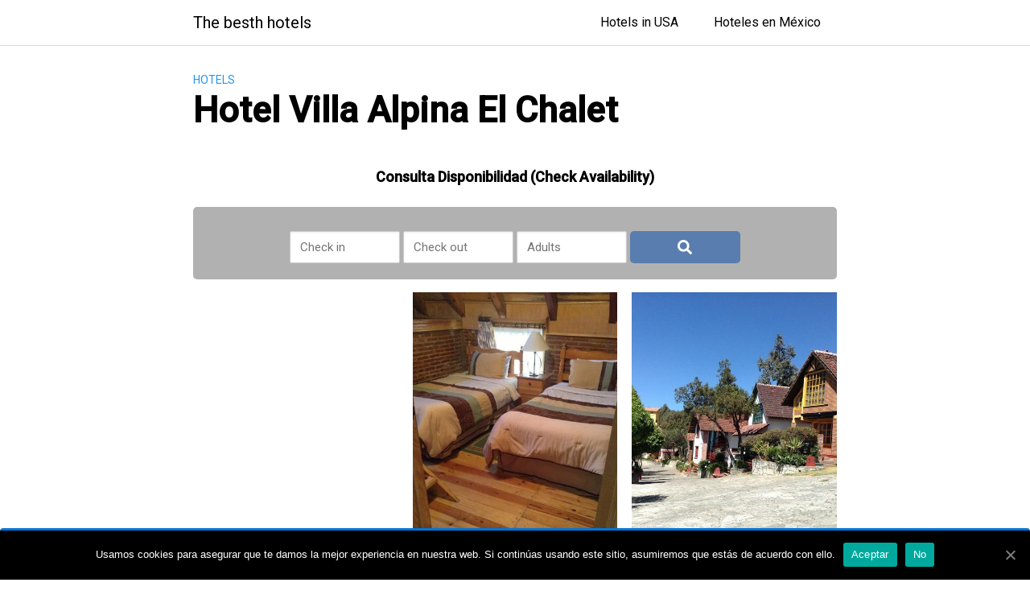

--- FILE ---
content_type: text/html; charset=UTF-8
request_url: https://thebest100hotels.com/hotel-villa-alpina-el-chalet/
body_size: 20783
content:
<!DOCTYPE html>
<html lang="es">
<head>
 <meta name="agd-partner-manual-verification" />
	 
	<link rel="stylesheet" href="https://www.jqueryscript.net/demo/material-date-range-picker/duDatepicker.min.css"/>
<script src="https://www.jqueryscript.net/demo/material-date-range-picker/duDatepicker.min.js"></script>

<link rel="stylesheet" href="https://www.jqueryscript.net/demo/material-date-range-picker/duDatepicker-theme.css"/>

	<meta name="fo-verify" content="10e5dbfa-880f-4c16-b6c8-0767bdfb33d1">

	<!-- Ezoic Code 
	<script>var ezoicId=241940;</script>
	<script type="text/javascript" src="go.ezoic.net/ezoic/ezoic.js"></script>
	-->
<!-- Ezoic Code 
	<meta name="verification" content="f6668dfdd8b5df9ecb1431b58ce182a0" />
-->
	<meta name="viewport" content="width=device-width, initial-scale=1.0">
<script src="https://ajax.googleapis.com/ajax/libs/jquery/1.11.0/jquery.min.js"></script>
<link rel="stylesheet" href="https://cdnjs.cloudflare.com/ajax/libs/font-awesome/4.7.0/css/font-awesome.min.css" integrity="sha256-eZrrJcwDc/3uDhsdt61sL2oOBY362qM3lon1gyExkL0=" crossorigin="anonymous" />
 	
	<script>
      var urlFlexOffers='https://track.flexlinkspro.com/g.ashx?foid=2.5144910.14304154&trid=1249438.207131&foc=16&fot=9999&fos=5&url=';
		
		var urlFlexOffersMomondo='https://track.flexlinkspro.com/g.ashx?foid=2.5144959.13824619&trid=1249438.178987&foc=16&fot=9999&fos=5&url=';
     var urlTradeTracker=' https://tc.tradetracker.net/?c=30507&m=1559133&a=406234&r=&u=';
 
</script>
	  <!--<script async src="https://pagead2.googlesyndication.com/pagead/js/adsbygoogle.js?client=ca-pub-1816050177169783"
     crossorigin="anonymous"></script>-->
     <!-- Global site tag (gtag.js) - Google Analytics -->
	<script async src="https://www.googletagmanager.com/gtag/js?id=UA-146421458-3"></script>
	<script>
  window.dataLayer = window.dataLayer || [];
  function gtag(){dataLayer.push(arguments);}
  gtag('js', new Date());

  gtag('config', 'UA-146421458-3');
</script>
	<meta charset="UTF-8">
	<meta name="viewport" content="width=device-width, initial-scale=1">
	<link rel="profile" href="https://gmpg.org/xfn/11">
	<title>Hotel Villa Alpina El Chalet &#8211; The besth hotels</title>
<meta name='robots' content='max-image-preview:large' />
<link rel='dns-prefetch' href='//use.fontawesome.com' />
<link rel='dns-prefetch' href='//s.w.org' />
<link rel="alternate" type="application/rss+xml" title="The besth hotels &raquo; Feed" href="https://thebest100hotels.com/feed/" />
<link rel='stylesheet' id='wsp-main-style-css'  href='https://thebest100hotels.com/wp-content/plugins/wp-smart-preloader/assets/css/wsp-front-preloader.css?ver=1.14' type='text/css' media='all' />
<link rel='stylesheet' id='wsp-style-css'  href='https://thebest100hotels.com/wp-content/plugins/wp-smart-preloader/assets/css/wsp-smart-preload-style.css?ver=1.14' type='text/css' media='all' />
<link rel='stylesheet' id='wp-block-library-css'  href='https://thebest100hotels.com/wp-includes/css/dist/block-library/style.min.css?ver=5.8.12' type='text/css' media='all' />
<link rel='stylesheet' id='cookie-notice-front-css'  href='https://thebest100hotels.com/wp-content/plugins/cookie-notice/css/front.min.css?ver=5.8.12' type='text/css' media='all' />
<link rel='stylesheet' id='wpda_wpdp_public-css'  href='https://thebest100hotels.com/wp-content/plugins/wp-data-access/public/../assets/css/wpda_public.css?ver=5.5.0' type='text/css' media='all' />
<link rel='stylesheet' id='orbital-style-css'  href='https://thebest100hotels.com/wp-content/themes/orbital/assets/css/main.css?ver=5.8.12' type='text/css' media='all' />
<link rel='stylesheet' id='grw_css-css'  href='https://thebest100hotels.com/wp-content/plugins/widget-google-reviews/static/css/google-review.css?ver=1.9' type='text/css' media='all' />
<link rel='stylesheet' id='jquery-lazyloadxt-spinner-css-css'  href='//thebest100hotels.com/wp-content/plugins/a3-lazy-load/assets/css/jquery.lazyloadxt.spinner.css?ver=5.8.12' type='text/css' media='all' />
<script type='text/javascript' src='https://thebest100hotels.com/wp-includes/js/jquery/jquery.min.js?ver=3.6.0' id='jquery-core-js'></script>
<script type='text/javascript' src='https://thebest100hotels.com/wp-includes/js/jquery/jquery-migrate.min.js?ver=3.3.2' id='jquery-migrate-js'></script>
<script type='text/javascript' id='wsp-main-script-js-extra'>
/* <![CDATA[ */
var wsp_obj = {"loader":"Loader 1","homepage":"1","custom_animation":"","custom_css":"","delay":"0","fadeout":"0"};
/* ]]> */
</script>
<script type='text/javascript' src='https://thebest100hotels.com/wp-content/plugins/wp-smart-preloader/assets/js/wsp-main-script.js?ver=1.14' id='wsp-main-script-js'></script>
<script type='text/javascript' id='cookie-notice-front-js-extra'>
/* <![CDATA[ */
var cnArgs = {"ajaxUrl":"https:\/\/thebest100hotels.com\/wp-admin\/admin-ajax.php","nonce":"0adfd6feac","hideEffect":"fade","position":"bottom","onScroll":"1","onScrollOffset":"100","onClick":"0","cookieName":"cookie_notice_accepted","cookieTime":"2592000","cookieTimeRejected":"2592000","cookiePath":"\/","cookieDomain":"","redirection":"0","cache":"0","refuse":"1","revokeCookies":"0","revokeCookiesOpt":"automatic","secure":"1","coronabarActive":"0"};
/* ]]> */
</script>
<script type='text/javascript' src='https://thebest100hotels.com/wp-content/plugins/cookie-notice/js/front.min.js?ver=1.3.2' id='cookie-notice-front-js'></script>
<script type='text/javascript' src='https://thebest100hotels.com/wp-includes/js/underscore.min.js?ver=1.13.1' id='underscore-js'></script>
<script type='text/javascript' src='https://thebest100hotels.com/wp-includes/js/backbone.min.js?ver=1.4.0' id='backbone-js'></script>
<script type='text/javascript' id='wp-api-request-js-extra'>
/* <![CDATA[ */
var wpApiSettings = {"root":"https:\/\/thebest100hotels.com\/wp-json\/","nonce":"87cdaf6a05","versionString":"wp\/v2\/"};
/* ]]> */
</script>
<script type='text/javascript' src='https://thebest100hotels.com/wp-includes/js/api-request.min.js?ver=5.8.12' id='wp-api-request-js'></script>
<script type='text/javascript' src='https://thebest100hotels.com/wp-includes/js/wp-api.min.js?ver=5.8.12' id='wp-api-js'></script>
<script type='text/javascript' id='wpda_rest_api-js-extra'>
/* <![CDATA[ */
var wpdaApiSettings = {"path":"wpda"};
/* ]]> */
</script>
<script type='text/javascript' src='https://thebest100hotels.com/wp-content/plugins/wp-data-access/public/../assets/js/wpda_rest_api.js?ver=5.5.0' id='wpda_rest_api-js'></script>
<script type='text/javascript' defer src='//use.fontawesome.com/releases/v5.7.2/js/all.js?ver=5.8.12' id='orbital-fontawesome-js'></script>
<script type='text/javascript' src='https://thebest100hotels.com/wp-content/plugins/widget-google-reviews/static/js/wpac-time.js?ver=1.9' id='wpac_time_js-js'></script>
<link rel="EditURI" type="application/rsd+xml" title="RSD" href="https://thebest100hotels.com/xmlrpc.php?rsd" />
<link rel="wlwmanifest" type="application/wlwmanifest+xml" href="https://thebest100hotels.com/wp-includes/wlwmanifest.xml" /> 
<link rel="canonical" href="https://thebest100hotels.com/hotel-villa-alpina-el-chalet/" />
<link rel='shortlink' href='https://thebest100hotels.com/?p=3375' />
	<style>
		@media(min-width: 48rem){

			.container {
				width: 52rem;
			}

			.entry-content {
				max-width: 70%;
				flex-basis: 70%;
			}

			.entry-aside {
				max-width: 30%;
				flex-basis: 30%;
				order: 0;
				-ms-flex-order: 0;

			}

		}


					a {
				color: #2196f3;
			}

		

					.site-header {
				background-color: #ffffff;
			}

		
					.site-header a {
				color: ;
			}

			.site-nav-trigger span:before, .site-nav-trigger span:after, .site-nav-trigger span {
				background-color: ;
			}

			@media(min-width: 1040px){
				.site-navbar .menu-item-has-children:after {
					border-color: ;
				}
			}
		

	</style>

		<style>
		</style>
<link rel="icon" href="https://thebest100hotels.com/wp-content/uploads/2020/11/cropped-kisspng-hotel-cartoon-house-illustration-inn-hotel-small-house-5a91f2f5b852c8.124980291519514357755-2-32x32.jpg" sizes="32x32" />
<link rel="icon" href="https://thebest100hotels.com/wp-content/uploads/2020/11/cropped-kisspng-hotel-cartoon-house-illustration-inn-hotel-small-house-5a91f2f5b852c8.124980291519514357755-2-192x192.jpg" sizes="192x192" />
<link rel="apple-touch-icon" href="https://thebest100hotels.com/wp-content/uploads/2020/11/cropped-kisspng-hotel-cartoon-house-illustration-inn-hotel-small-house-5a91f2f5b852c8.124980291519514357755-2-180x180.jpg" />
<meta name="msapplication-TileImage" content="https://thebest100hotels.com/wp-content/uploads/2020/11/cropped-kisspng-hotel-cartoon-house-illustration-inn-hotel-small-house-5a91f2f5b852c8.124980291519514357755-2-270x270.jpg" />
		<style type="text/css" id="wp-custom-css">
			.entry-date{display:none;}
.entry-related{display:none;}
.post-thumbnail{display:none;}
.posted-on{display:none;}		</style>
			
	<script>
		var metaBuscador='trivago';
        var urlbaseKayak='https://www.kayak.com/hotels';
		var urlbaseMomondo='https://www.momondo.com/hotel-search';
		var urlbase='https://www.trivago.com.mx';
        var sort="rank_a";
        var a_aid="226983"; 
        var and="&";
        var place;
		 var placekayak;

		
        var placeId;
		var urcomplete;
		var ismovil=false;
		
		var aid=2265928;
		
		var urlbasebooking='https://www.booking.com';
		
		var urlbasehoteles='https://www.hoteles.com/';
		
		var urlFlexOffersHoteles='https://track.flexlinkspro.com/g.ashx?foid=2.4687839.15010309&trid=1249438.187736&foc=16&fot=9999&fos=5&url=';
		
		
	if( navigator.userAgent.match(/Android/i)
 || navigator.userAgent.match(/webOS/i)
 || navigator.userAgent.match(/iPhone/i)
 || navigator.userAgent.match(/iPad/i)
 || navigator.userAgent.match(/iPod/i)
 || navigator.userAgent.match(/BlackBerry/i)
 || navigator.userAgent.match(/Windows Phone/i))
 {
     ismovil=true;
   
 }else{
 	   ismovil=false;
 }


	
  </script>
	
	 <style> 
#reservas_form{
	padding: 15px;
	background-color: #b1b1b1;
}
#hotel_select{
    display:none!important;
}
#rooms{
	display:none!important;
}
#ch{
	display:none!important;
}
#hotel_select{
	display:none!important;
}

.inputs{
	height: 40px;
	width: 100%;
	border-radius: 5px;
	border: none;
	box-sizing: border-box;
	font-size: 15px;
	padding: 10px;
	margin-bottom: 10px;
}

.boton_reserva{
	font-size: 18px;
	height: 40px;
	width: 100%;
	color: white;
	border-radius: 5px;
	box-sizing: border-box;
	background-color: #5a7daf;
	border: none;
}

@media(min-width: 680px){
	#reservas_form{
		text-align: center;
	}
	.inputs{
		width: 32%!important;
		display: inline-block!important;
		vertical-align: top;
	}
	.boton_reserva{
		width: 32%!important;
		display: block;
		margin: 0 auto;
	}
}

@media(min-width: 980px){
	#reservas_form{
		margin: 0 auto;	
		max-width: 970px;
		padding: 30px 20px 10px 20px;
		border-radius: 5px;
	}
	.inputs, .boton_reserva{
		width: 18%!important;
	}
	.boton_reserva{
		display: inline-block;
		vertical-align: top;
	}
}

</style>
	
</head>
<body data-rsssl=1 class="post-template-default single single-post postid-3375 single-format-standard cookies-not-set no-sidebar">
	<!-- Begin TradeTracker SuperTag Code -->
<script type="text/javascript">

    var _TradeTrackerTagOptions = {
        t: 'a',
        s: '406234',
        chk: '5f060cd2892e0244ffe0f487e2219706',
        overrideOptions: {}
    };

    (function() {var tt = document.createElement('script'), s = document.getElementsByTagName('script')[0]; tt.setAttribute('type', 'text/javascript'); tt.setAttribute('src', (document.location.protocol == 'https:' ? 'https' : 'http') + '://tm.tradetracker.net/tag?t=' + _TradeTrackerTagOptions.t + '&amp;s=' + _TradeTrackerTagOptions.s + '&amp;chk=' + _TradeTrackerTagOptions.chk); s.parentNode.insertBefore(tt, s);})();
</script>
<!-- End TradeTracker SuperTag Code -->
	<a class="screen-reader-text" href="#content">Saltar al contenido</a>

	
	


<header class="site-header ">
	<div class="container">

					<div class="site-logo">

									<a href="https://thebest100hotels.com">The besth hotels</a>
				
			</div>

		
					<nav class="site-navbar site-navbar-right">
				<ul><li id="menu-item-8425" class="menu-item menu-item-type-post_type menu-item-object-page menu-item-8425"><a href="https://thebest100hotels.com/hotels-in-usa/">Hotels in USA</a></li>
<li id="menu-item-496" class="menu-item menu-item-type-post_type menu-item-object-page menu-item-496"><a href="https://thebest100hotels.com/hoteles-en-mexico/">Hoteles en México</a></li>
</ul>			</nav>
			<div class="site-trigger">
				<a class="site-nav-trigger">
					<span></span>
				</a>
			</div>

			</div>
</header>

	


	<main id="content" class="site-main post-3375 post type-post status-publish format-standard category-hotels">

    
    <header class="default-header">
	<div class="container">
					
							<div class="category">
					<a href="https://thebest100hotels.com/category/hotels/">Hotels</a>				</div>

			
			<h1 class="title">Hotel Villa Alpina El Chalet</h1>
			<div class="meta">
				 <span class="posted-on">septiembre 5, 2021</span>			</div>

			
			

		
	</div>

	
</header>
    
    <div id="content-wrapper" class="container flex">
        <div class="entry-content">

            	<div class="banner desktop">
		<div class="center fluid">
					</div>
	</div>
		<div class="banner mobile">
		<div class="center fluid">
					</div>
	</div>
	
            
<!--
<p class="has-text-align-center"><strong>Disponibilidad (Check Availability)</strong></p>
<button  
onClick="location.href=urlsitebooking"
style="width:100%"type="button" class="btn btn-primary">Ver Disponibilidad </button>
-->
<script>
  !function(e,t){"object"==typeof exports&&"undefined"!=typeof module?module.exports=t():"function"==typeof define&&define.amd?define(t):(e="undefined"!=typeof globalThis?globalThis:e||self).duDatepicker=t()}(this,function(){"use strict";function t(e){return(t="function"==typeof Symbol&&"symbol"==typeof Symbol.iterator?function(e){return typeof e}:function(e){return e&&"function"==typeof Symbol&&e.constructor===Symbol&&e!==Symbol.prototype?"symbol":typeof e})(e)}function n(e,t){for(var a=0;a<t.length;a++){var n=t[a];n.enumerable=n.enumerable||!1,n.configurable=!0,"value"in n&&(n.writable=!0),Object.defineProperty(e,n.key,n)}}var E=["January","February","March","April","May","June","July","August","September","October","November","December"],u=E.map(function(e){return e.substr(0,3)}),c=["Sunday","Monday","Tuesday","Wednesday","Thursday","Friday","Saturday"],m=c.map(function(e){return e.substr(0,3)}),p="<span>".concat(m.map(function(e){return e.substr(0,2)}).join("</span><span>"),"</span>"),h=[9,112,113,114,115,116,117,118,119,120,121,122,123],o="_duDatepicker",v={value:null,format:"mm/dd/yyyy",outFormat:null,theme:"blue",auto:!1,inline:!1,clearBtn:!1,cancelBtn:!1,overlayClose:!0,disabledDates:[],disabledDays:[],range:!1,rangeDelim:"-",fromTarget:null,toTarget:null,events:{dateChanged:null,onRangeFormat:null,ready:null,shown:null,hidden:null}},D={appendTo:function(e,t,a){Array.isArray(e)?e.forEach(function(e){0===a?t.insertBefore(e,t.childNodes[a]||null):t.appendChild(e)}):0===a?t.insertBefore(e,t.childNodes[a]||null):t.appendChild(e)},addEvent:function(e,t,a){function n(e,t,a){e.addEventListener(t,a,!1)}Array.isArray(e)?e.forEach(function(e){n(e,t,a)}):n(e,t,a)},removeEvent:function(e,t,a){function n(e,t,a){e.removeEventListener(t,a,!1)}Array.isArray(e)?e.forEach(function(e){n(e,t,a)}):n(e,t,a)},empty:function(e){for(;e.firstChild;)e.removeChild(e.firstChild)},createElem:function(e,t,a,n){var r=document.createElement(e);return void 0!==a&&(r[n?"innerHTML":"innerText"]=a),void 0!==t&&D.setAttributes(r,t),r},setAttributes:function(e,t){for(var a in t)e.setAttribute(a,t[a])},setStyles:function(e,t){for(var a in t)e.style[a]=t[a]},getDaysCount:function(e){return new Date(e.getFullYear(),e.getMonth()+1,0).getDate()},dateDiff:function(e,t){return Math.round((t-e)/864e5)},screenDim:function(){var e=document.documentElement;return{height:Math.max(e.offsetHeight,e.clientHeight),width:Math.max(e.offsetWidth,e.clientWidth)}},calcOffset:function(e){var t=document.documentElement||document.body,a=e.getBoundingClientRect(),n={top:a.top+t.scrollTop,left:a.left+t.scrollLeft},r=e.offsetHeight,d=e.offsetWidth,i=D.screenDim();return{top:n.top+r,left:n.left,right:i.width-(n.left+d),bottom:i.height-n.top}},extend:function(e){var a={},n=!1,t=0,r=arguments.length;"[object Boolean]"===Object.prototype.toString.call(e)&&(n=e,t++);for(;t<r;t++){!function(e){for(var t in e)Object.prototype.hasOwnProperty.call(e,t)&&(n&&"[object Object]"===Object.prototype.toString.call(e[t])?a[t]=D.extend(!0,a[t],e[t]):a[t]=e[t])}(arguments[t])}return a},formatDate:function(e,t){var a=new Date(e),n=a.getDate(),r=a.getMonth(),d=a.getFullYear();return t.replace(/(yyyy|yy|mmmm|mmm|mm|m|DD|D|dd|d)/g,function(e){switch(e){case"d":return n;case"dd":return n<10?"0"+n:n;case"D":return m[a.getDay()];case"DD":return c[a.getDay()];case"m":return r+1;case"mm":return r+1<10?"0"+(r+1):r+1;case"mmm":return u[r];case"mmmm":return E[r];case"yy":return d.toString().substr(2,2);case"yyyy":return d}})},parseDate:function(a,e){var n,t,r,d,i,o=void 0===e?this.config.format:e,s=(o.match(/d/g)||[]).length,l=(o.match(/m/g)||[]).length,c=(o.match(/y/g)||[]).length,u=4===l,m=1===l,p=1===s,f=a.length,g=o.indexOf("m"),h=o.indexOf("d"),v=o.indexOf("y"),y="",_="",w="";return""===a?{m:null,d:null,y:null,date:new Date("")}:(u?(n=-1,E.forEach(function(e,t){0<=a.indexOf(e)&&(n=t)}),y=E[n],h=(o=o.replace("mmmm",y)).indexOf("d"),v=v<g?o.indexOf("y"):o.indexOf("y",o.indexOf(y)+y.length)):y=!p&&!m||p&&!m&&g<h?a.substr(g,l):(t=o.lastIndexOf("m"),d=o.substring(g-1,g),i=o.substring(t+1,t+2),t===o.length-1?a.substring(a.indexOf(d,g-1)+1,f):0===g?a.substring(0,a.indexOf(i,g)):a.substring(a.indexOf(d,g-1)+1,a.indexOf(i,g+1))),{m:y,d:_=!p&&!m||!p&&m&&h<g?a.substr(h,s):(r=o.lastIndexOf("d"),d=o.substring(h-1,h),i=o.substring(r+1,r+2),r===o.length-1?a.substring(a.indexOf(d,h-1)+1,f):0===h?a.substring(0,a.indexOf(i,h)):a.substring(a.indexOf(d,h-1)+1,a.indexOf(i,h+1))),y:w=!m&&!p||m&&p&&v<g&&v<h||!m&&p&&v<h||m&&!p&&v<g?a.substr(v,c):(d=o.substring(v-1,v),a.substr(a.indexOf(d,v-1)+1,c)),date:isNaN(parseInt(y))?new Date(y+" "+_+", "+w):new Date(w,y-1,_)})},triggerChange:function(e,t){e.dispatchEvent(new Event("change")),e.dispatchEvent(new Event("onchange")),e.dispatchEvent(new function(e){var t=document.createEvent("CustomEvent");return t.initCustomEvent("datechanged",!1,!1),t.data=e,t}(t))}},s=function(){function g(e,t){!function(e,t){if(!(e instanceof t))throw new TypeError("Cannot call a class as a function")}(this,g);var a=this;this.config=D.extend(v,t),this.animating=!1,this.visible=!1,this.input=e,this.input.readonly=!0,this.fromEl=document.querySelector(this.config.fromTarget),this.toEl=document.querySelector(this.config.toTarget),this.input.hidden=this.config.range&&(this.fromEl||this.toEl),this.viewMode="calendar",this.datepicker={container:D.createElem("div",{class:"dcalendarpicker"}),wrapper:D.createElem("div",{class:"dudp__wrapper",tabindex:0}),header:{wrapper:D.createElem("section",{class:"dudp__calendar-header"}),selectedYear:D.createElem("span",{class:"dudp__sel-year"}),selectedDate:D.createElem("span",{class:"dcp_sel-date"})},calendarHolder:{wrapper:D.createElem("section",{class:"dudp__cal-container"}),btnPrev:D.createElem("span",{class:"dudp__btn-cal-prev",role:"button"},"‹",!0),btnNext:D.createElem("span",{class:"dudp__btn-cal-next",role:"button"},"›",!0),calendarViews:{wrapper:D.createElem("div",{class:"dudp__calendar-views"}),calendars:[]},yearsView:D.createElem("div",{class:"dudp__years-view dp__hidden"}),monthsView:D.createElem("div",{class:"dudp__months-view dp__hidden"}),buttons:{wrapper:D.createElem("div",{class:"dudp__buttons"}),btnClear:D.createElem("span",{class:"dudp__button clear",role:"button"},"Clear"),btnCancel:D.createElem("span",{class:"dudp__button cancel",role:"button"},"Cancel"),btnOk:D.createElem("span",{class:"dudp__button ok",role:"button"},"Ok")}}},a.config.value&&(a.input.value=a.config.value,a.input.setAttribute("value",a.config.value)),this.minDate=a.input.dataset.mindate||a.config.minDate,this.maxDate=a.input.dataset.maxdate||a.config.maxDate;var n=new Date;if(a.config.range){var r=a.input.value,d=r.split(a.config.rangeDelim);if(""!==r&&d.length<2)throw new Error("duDatePicker: Invalid date range value");var i,o,s,l,c,u=""===r?null:D.parseDate.call(a,d[0]).date,m=""===r?null:D.parseDate.call(a,d[1]).date;this.dateFrom=u,this.dateTo=m,this.rangeFrom=null,this.rangeTo=null,this.viewMonth=(u||n).getMonth(),this.viewYear=(u||n).getFullYear(),r&&(i=a.config.events&&a.config.events.onRangeFormat?a.formatRange(u,m):r,o=D.formatDate(u,a.config.format),s=D.formatDate(u,a.config.outFormat||a.config.format),l=D.formatDate(m,a.config.format),c=D.formatDate(m,a.config.outFormat||a.config.format),a.input.value=i,D.setAttributes(a.input,{value:i,"data-range-from":s,"data-range-to":c}),a.fromEl&&(a.fromEl.value=o,D.setAttributes(a.fromEl,{value:o,"data-value":s})),a.toEl&&(a.toEl.value=l,D.setAttributes(a.toEl,{value:o,"data-value":c})))}else this.date=""===a.input.value?n:D.parseDate.call(a,a.input.value).date,this.selected={year:a.date.getFullYear(),month:a.date.getMonth(),date:a.date.getDate()},this.viewMonth=a.selected.month,this.viewYear=a.selected.year;function p(){a.showInFromEl=a.config.inline&&a.fromEl&&this===a.fromEl,a.showInToEl=a.config.inline&&a.toEl&&this===a.toEl,a.show()}function f(e){return 13===e.keyCode&&(a.showInFromEl=a.config.inline&&a.fromEl&&this===a.fromEl,a.showInToEl=a.config.inline&&a.toEl&&this===a.toEl,a.show()),!(h.indexOf(e.which)<0)}this._unbindInput=function(){a.input.readonly=!1,a.input.removeEventListener("click",p),a.input.removeEventListener("keydown",f),a.fromEl&&(a.fromEl.readonly=!1,a.fromEl.removeEventListener("click",p),a.fromEl.removeEventListener("keydown",f)),a.toEl&&(a.toEl.readonly=!1,a.toEl.removeEventListener("click",p),a.toEl.removeEventListener("keydown",f))},D.addEvent(a.input,"click",p),D.addEvent(a.input,"keydown",f),a.fromEl&&(a.fromEl.readonly=!0,D.addEvent(a.fromEl,"click",p),D.addEvent(a.fromEl,"keydown",f)),a.toEl&&(a.toEl.readonly=!0,D.addEvent(a.toEl,"click",p),D.addEvent(a.toEl,"keydown",f)),this._init(),this._setSelection()}var e,t,a;return e=g,(t=[{key:"_init",value:function(){var n=this,e=n.datepicker,t=e.header,a=e.calendarHolder,r=a.buttons,d=n.selected?n.selected:new Date;n.config.inline||(D.appendTo([t.selectedYear,t.selectedDate],t.wrapper),D.appendTo(t.wrapper,e.wrapper),D.addEvent(t.selectedYear,"click",function(){"years"!==n.viewMode&&n._switchView("years")}),D.addEvent(t.selectedDate,"click",function(){var e=new Date,t=n.config.range?e.getMonth():n.selected.month,a=n.config.range?e.getFullYear():n.selected.year;n.viewMonth===t&&n.viewYear===a&&"calendar"===n.viewMode||(n.viewMonth=t,n.viewYear=a,n._setupCalendar(),n._switchView("calendar"))}));for(var i=0,o=1;o<4;o++){for(var s=D.createElem("div",{class:"dudp__month-row"}),l=0;l<4;l++){var c=D.createElem("span",{class:"dudp__month"});i===d.month&&c.classList.add("selected"),c.innerText=u[i],c.dataset.month=i,D.appendTo(c,s),D.addEvent(c,"click",function(e){var t=this.dataset.month;n.viewMonth=t,n._setupCalendar(),n._switchView("calendar")}),i++}D.appendTo(s,a.monthsView)}D.appendTo(n._getYears(),a.yearsView),n.config.clearBtn&&D.appendTo(r.btnClear,r.wrapper),n.config.cancelBtn&&D.appendTo(r.btnCancel,r.wrapper),n.config.auto&&!n.config.range||D.appendTo(r.btnOk,r.wrapper),D.appendTo([a.btnPrev,a.btnNext,a.calendarViews.wrapper,a.monthsView,a.yearsView,r.wrapper],a.wrapper),D.appendTo(a.wrapper,e.wrapper),D.appendTo(e.wrapper,e.container),D.appendTo(e.container,document.body),n.config.inline&&e.container.setAttribute("inline",!0),e.wrapper.dataset.theme=n.input.dataset.theme||n.config.theme,D.addEvent(e.wrapper,"keydown",function(e){27===e.keyCode?n.hide():37===e.keyCode?n._move("prev"):39===e.keyCode&&n._move("next")}),n.config.inline&&D.addEvent(e.wrapper,"blur",function(){n.hide()}),D.addEvent(a.btnPrev,"click",function(){n._move("prev")}),D.addEvent(a.btnNext,"click",function(){n._move("next")}),D.addEvent(a.calendarViews.wrapper,"click",function(e){e.target.classList.contains("cal-year")?n._switchView("years"):e.target.classList.contains("cal-month")&&n._switchView("months")}),n.config.clearBtn&&D.addEvent(r.btnClear,"click",function(){n.setValue(""),n.hide()}),n.config.overlayClose&&(D.addEvent(e.container,"click",function(){n.hide()}),D.addEvent(e.wrapper,"click",function(e){e.stopPropagation()})),n.config.cancelBtn&&D.addEvent(r.btnCancel,"click",function(){n.hide()}),D.addEvent(r.btnOk,"click",function(){if(n.config.range){if(!n.rangeFrom||!n.rangeTo)return;var e=new Date(n.rangeFrom.year,n.rangeFrom.month,n.rangeFrom.date),t=new Date(n.rangeTo.year,n.rangeTo.month,n.rangeTo.date);if(n._dateDisabled(e)||n._dateDisabled(t))return;n.dateFrom=e,n.dateTo=t,n.setValue([D.formatDate(e,n.config.format),D.formatDate(t,n.config.format)].join(n.config.rangeDelim))}else{var a=new Date(n.selected.year,n.selected.month,n.selected.date);if(n._dateDisabled(a))return;n.date=a,n.setValue(n.date)}n.hide()}),n.config.events&&n.config.events.ready&&n.config.events.ready.call(n,n)}},{key:"_inRange",value:function(e){if(!this.config.range)return!1;var t=this,a=t.rangeFrom?new Date(t.rangeFrom.year,t.rangeFrom.month,t.rangeFrom.date):null,n=t.rangeTo?new Date(t.rangeTo.year,t.rangeTo.month,t.rangeTo.date):null;return a&&a<e&&n&&e<n}},{key:"_dateDisabled",value:function(t){var a=this,e=null,n=null,r=new Date,d=new Date(r.getFullYear(),r.getMonth(),r.getDate()),i=a.config.disabledDates,o=a.config.disabledDays,s=0<i.filter(function(e){return 0<=e.indexOf("-")?t>=D.parseDate.call(a,e.split("-")[0]).date&&t<=D.parseDate.call(a,e.split("-")[1]).date:D.parseDate.call(a,e).date.getTime()===t.getTime()}).length,l=0<=o.indexOf(c[t.getDay()])||0<=o.indexOf(m[t.getDay()])||0<=o.indexOf(m.map(function(e){return e.substr(0,2)})[t.getDay()]);return a.minDate&&(e="today"===a.minDate?d:new Date(a.minDate)),a.maxDate&&(n="today"===a.maxDate?d:new Date(a.maxDate)),e&&t<e||n&&n<t||s||l}},{key:"_getDates",value:function(e,t){for(var l=this,a=1,n=new Date,r=new Date(n.getFullYear(),n.getMonth(),n.getDate()),d=l.config.range?null:new Date(l.selected.year,l.selected.month,l.selected.date),i=l.rangeFrom?new Date(l.rangeFrom.year,l.rangeFrom.month,l.rangeFrom.date):null,o=l.rangeTo?new Date(l.rangeTo.year,l.rangeTo.month,l.rangeTo.date):null,s=new Date(e,t,a),c=D.getDaysCount(s),u=1,m=[],p=1;p<=6;p++){for(var f=[],g=0;g<7;g++)f.push(D.createElem("span",{class:"dudp__date"}));for(;a<=c;){s.setDate(a);var h=s.getDay();if(f[h].dataset.date=a,f[h].dataset.month=t,f[h].dataset.year=e,s.getTime()===r.getTime()&&f[h].classList.add("current"),l._dateDisabled(s)&&f[h].classList.add("disabled"),l._inRange(s)&&f[h].classList.add("in-range"),1===p&&0===h)break;if(!(h<6)){l.config.range||s.getTime()!==d.getTime()||f[h].classList.add("selected"),l.config.range&&i&&s.getTime()===i.getTime()&&f[h].classList.add("range-from"),l.config.range&&o&&s.getTime()===o.getTime()&&f[h].classList.add("range-to"),f[h].innerText=a++;break}l.config.range||s.getTime()!==d.getTime()||f[h].classList.add("selected"),l.config.range&&i&&s.getTime()===i.getTime()&&f[h].classList.add("range-from"),l.config.range&&o&&s.getTime()===o.getTime()&&f[h].classList.add("range-to"),f[h].innerText=a++}if(1===p||4<p)if(1===p)for(var v=new Date(e,t-1,1),y=D.getDaysCount(v),_=6;0<=_;_--)""===f[_].innerText&&(f[_].dataset.date=y,f[_].dataset.month=t-1,f[_].dataset.year=e,v.setDate(y),f[_].innerText=y--,f[_].classList.add("dudp__pm"),l._dateDisabled(v)&&f[_].classList.add("disabled"),l._inRange(v)&&f[_].classList.add("in-range"),v.getTime()===r.getTime()&&f[_].classList.add("current"),l.config.range||v.getTime()!==d.getTime()||f[_].classList.add("selected"),l.config.range&&i&&v.getTime()===i.getTime()&&f[_].classList.add("range-from"),l.config.range&&o&&v.getTime()===o.getTime()&&f[_].classList.add("range-to"));else if(4<p)for(var w=new Date(e,t+1,1),_=0;_<=6;_++)""===f[_].innerText&&(f[_].dataset.date=u,f[_].dataset.month=t+1,f[_].dataset.year=e,w.setDate(u),f[_].innerText=u++,f[_].classList.add("dudp__nm"),l._dateDisabled(w)&&f[_].classList.add("disabled"),l._inRange(w)&&f[_].classList.add("in-range"),w.getTime()===r.getTime()&&f[_].classList.add("current"),l.config.range||w.getTime()!==d.getTime()||f[_].classList.add("selected"),l.config.range&&i&&w.getTime()===i.getTime()&&f[_].classList.add("range-from"),l.config.range&&o&&w.getTime()===o.getTime()&&f[_].classList.add("range-to"));m.push(f)}var E=[];return m.forEach(function(e){for(var t=D.createElem("div",{class:"dudp__cal-week"}),a=0;a<e.length;a++){var n=e[a];D.addEvent(n,"click",function(){var e,t,d=this.dataset.year,i=this.dataset.month,o=this.dataset.date,a=new Date(d,i,o),s=!1;l._dateDisabled(a)||(l.config.range?(e=l.rangeFrom?new Date(l.rangeFrom.year,l.rangeFrom.month,l.rangeFrom.date):null,t=l.rangeTo?new Date(l.rangeTo.year,l.rangeTo.month,l.rangeTo.date):null,!l.rangeFrom||l.rangeFrom&&a<e||l.rangeFrom&&l.rangeTo&&D.dateDiff(e,a)<=D.dateDiff(a,t)&&0!==D.dateDiff(e,a)||l.rangeFrom&&l.rangeTo&&t.getTime()===a.getTime()?(l.rangeFrom={year:d,month:i,date:o},s=!0):(!l.rangeTo||l.rangeTo&&t<a||l.rangeFrom&&l.rangeTo&&D.dateDiff(a,t)<D.dateDiff(e,a)&&0!==D.dateDiff(a,t)||l.rangeFrom&&l.rangeTo&&e.getTime()===a.getTime())&&(l.rangeTo={year:d,month:i,date:o},s=!1),l.datepicker.calendarHolder.calendarViews.wrapper.querySelectorAll(".dudp__date").forEach(function(e){var t=e.dataset.year,a=e.dataset.month,n=e.dataset.date,r=l._inRange(new Date(t,a,n));e.classList[d===t&&i===a&&o===n?"add":"remove"](s?"range-from":"range-to"),e.classList[r?"add":"remove"]("in-range")})):(l.datepicker.calendarHolder.calendarViews.wrapper.querySelectorAll(".dudp__date").forEach(function(e){var t=e.dataset.year,a=e.dataset.month,n=e.dataset.date;e.classList[d===t&&i===a&&o===n?"add":"remove"]("selected")}),this.classList.add("selected"),l.selected={year:d,month:i,date:o},l._setSelection(),l.config.auto&&(l.date=a,l.setValue(l.date),l.hide())),l.datepicker.calendarHolder.wrapper.querySelectorAll(".dudp__month").forEach(function(e){var t=e.dataset.month;e.classList[t===i?"add":"remove"]("selected")}))}),D.appendTo(n,t)}E.push(t)}),E}},{key:"_getYears",value:function(){for(var t=this,e=t.viewYear-50,a=t.viewYear+25,n=[],r=e;r<=a;r++){var d=D.createElem("span",{class:"dudp__year"});r===t.viewYear&&d.classList.add("selected"),d.innerText=r,d.dataset.year=r,D.addEvent(d,"click",function(){var e=parseInt(this.dataset.year);t.viewYear=e,t.config.range||(t.selected.year=e),t._setSelection(),t._setupCalendar(),t._switchView("calendar")}),n.push(d)}return n}},{key:"_setupCalendar",value:function(){var e=this,t=e.datepicker.calendarHolder.calendarViews,a=+e.viewYear,n=+e.viewMonth;t.calendars.length=0;var r={wrapper:D.createElem("div",{class:"dudp__calendar"}),header:D.createElem("div",{class:"dudp__cal-month-year"}),weekDays:D.createElem("div",{class:"dudp__weekdays"},p,!0),datesHolder:D.createElem("div",{class:"dudp__dates-holder"})},d={wrapper:D.createElem("div",{class:"dudp__calendar"}),header:D.createElem("div",{class:"dudp__cal-month-year"}),weekDays:D.createElem("div",{class:"dudp__weekdays"},p,!0),datesHolder:D.createElem("div",{class:"dudp__dates-holder"})},i={wrapper:D.createElem("div",{class:"dudp__calendar"}),header:D.createElem("div",{class:"dudp__cal-month-year"}),weekDays:D.createElem("div",{class:"dudp__weekdays"},p,!0),datesHolder:D.createElem("div",{class:"dudp__dates-holder"})},o=0==n?11:n-1,s=11==n?0:1+n,l=0==n?a-1:a,c=11==n?1+a:a;D.appendTo([D.createElem("span",{class:"cal-month"},E[o]),D.createElem("span",{class:"cal-year"},l)],d.header),D.appendTo(e._getDates(l,o),d.datesHolder),D.appendTo([d.header,d.weekDays,d.datesHolder],d.wrapper),t.calendars.push(d),D.appendTo([D.createElem("span",{class:"cal-month"},E[n]),D.createElem("span",{class:"cal-year"},a)],r.header),D.appendTo(e._getDates(a,n),r.datesHolder),D.appendTo([r.header,r.weekDays,r.datesHolder],r.wrapper),t.calendars.push(r),D.appendTo([D.createElem("span",{class:"cal-month"},E[s]),D.createElem("span",{class:"cal-year"},c)],i.header),D.appendTo(e._getDates(c,s),i.datesHolder),D.appendTo([i.header,i.weekDays,i.datesHolder],i.wrapper),t.calendars.push(i),D.empty(t.wrapper),D.appendTo([d.wrapper,r.wrapper,i.wrapper],t.wrapper)}},{key:"_switchView",value:function(e){if("calendar"===e||"months"===e||"years"===e){var t=this,a=t.datepicker,n=a.calendarHolder.monthsView,r=a.calendarHolder.yearsView,d=a.calendarHolder.calendarViews.wrapper,i=t.viewMode;switch(t.viewMode=e,t.viewMode){case"calendar":var o=d.querySelector(".dudp__calendar:nth-child(2)");d.classList.add("dp__animate-out"),d.classList.remove("dp__hidden"),"calendar"!==i&&o.classList.add("dp__zooming","dp__animate-zoom"),a.calendarHolder.btnPrev.classList.remove("dp__hidden"),a.calendarHolder.btnNext.classList.remove("dp__hidden"),setTimeout(function(){d.classList.remove("dp__animate-out"),"calendar"!==i&&o.classList.remove("dp__animate-zoom")},10),n.classList.add("dp__animate-out"),r.classList.add("dp__hidden"),setTimeout(function(){"calendar"!==i&&o.classList.remove("dp__zooming"),n.classList.add("dp__hidden"),n.classList.remove("dp__animate-out")},250);break;case"months":a.calendarHolder.btnPrev.classList.add("dp__hidden"),a.calendarHolder.btnNext.classList.add("dp__hidden"),d.classList.add("dp__animate-out"),n.classList.add("dp__animate-out"),n.classList.remove("dp__hidden"),setTimeout(function(){n.classList.remove("dp__animate-out")},10),setTimeout(function(){d.classList.add("dp__hidden"),d.classList.remove("dp__animate-out")},250);break;case"years":D.empty(r),D.appendTo(t._getYears(),r);var s=r.querySelector(".dudp__year.selected");r.scrollTop=s.offsetTop-120,a.calendarHolder.btnPrev.classList.add("dp__hidden"),a.calendarHolder.btnNext.classList.add("dp__hidden"),n.classList.add("dp__animate-out"),d.classList.add("dp__animate-out"),r.classList.remove("dp__hidden"),setTimeout(function(){d.classList.add("dp__hidden"),d.classList.remove("dp__animate-out"),n.classList.add("dp__hidden"),n.classList.remove("dp__animate-out")},250)}}}},{key:"_move",value:function(e){var t,a,n,r,d,i,o,s;"next"!==e&&"prev"!==e||((t=this).animating||(a=t.datepicker.calendarHolder.calendarViews,((n="next"===e)?11<t.viewMonth+1:t.viewMonth-1<0)&&(t.viewYear+=n?1:-1),t.viewMonth=n?11<t.viewMonth+1?0:t.viewMonth+1:t.viewMonth-1<0?11:t.viewMonth-1,t.animating=!0,r="dp__animate-"+(n?"left":"right"),a.wrapper.querySelectorAll(".dudp__calendar").forEach(function(e){e.classList.add(r)}),d=t.viewYear,i=n?t.viewMonth+1:t.viewMonth-1,(n?11<i:i<0)&&(i=n?0:11,d+=n?1:-1),o=t._getDates(d,i),s={wrapper:D.createElem("div",{class:"dudp__calendar"}),header:D.createElem("div",{class:"dudp__cal-month-year"}),weekDays:D.createElem("div",{class:"dudp__weekdays"},p,!0),datesHolder:D.createElem("div",{class:"dudp__dates-holder"})},D.appendTo([D.createElem("span",{class:"cal-month"},E[i]),D.createElem("span",{class:"cal-year"},d)],s.header),D.appendTo(o,s.datesHolder),D.appendTo([s.header,s.weekDays,s.datesHolder],s.wrapper),setTimeout(function(){D.appendTo(s.wrapper,a.wrapper,n?void 0:0),a.wrapper.querySelectorAll(".dudp__calendar").forEach(function(e){e.classList.remove(r)}),a.wrapper.removeChild(a.calendars[n?0:2].wrapper),a.calendars[n?"shift":"pop"](),a.calendars[n?"push":"unshift"](s),t.animating=!1},250)))}},{key:"_resetSelection",value:function(){var e,n=this;n.config.range?(e=n.dateFrom?n.dateFrom:new Date,n.rangeFrom=n.dateFrom?{year:n.dateFrom.getFullYear(),month:n.dateFrom.getMonth(),date:n.dateFrom.getDate()}:null,n.rangeTo=n.dateTo?{year:n.dateTo.getFullYear(),month:n.dateTo.getMonth(),date:n.dateTo.getDate()}:null,n.viewYear=e.getFullYear(),n.viewMonth=e.getMonth()):(n.selected={year:n.date.getFullYear(),month:n.date.getMonth(),date:n.date.getDate()},n.viewYear=n.selected.year,n.viewMonth=n.selected.month),n.datepicker.calendarHolder.monthsView.querySelectorAll(".dudp__month").forEach(function(e){var t=parseInt(e.dataset.month),a=n.config.range?n.dateFrom?n.dateFrom.getMonth():null:n.selected.month;e.classList[t===a?"add":"remove"]("selected")})}},{key:"_setSelection",value:function(){var e=this,t=e.datepicker,a=e.config.range?new Date:new Date(e.selected.year,e.selected.month,e.selected.date);t.header.selectedYear.innerText=a.getFullYear(),t.header.selectedDate.innerText=D.formatDate(a,"D, mmm d")}},{key:"setValue",value:function(e){if(void 0===e)throw new Error("Expecting a value.");var t=this,a="string"==typeof e&&""===e,n=null;if(t.config.range){var r=a?[]:e.split(t.config.rangeDelim);if(""!==e&&r.length<2)throw new Error("Invalid date range value.");var d=new Date,i=a?null:D.parseDate.call(t,r[0]).date,o=a?null:D.parseDate.call(t,r[1]).date,s=a?"":D.formatDate(i,t.config.format),l=a?"":D.formatDate(i,t.config.outFormat||t.config.format),c=a?"":D.formatDate(o,t.config.format),u=a?"":D.formatDate(o,t.config.outFormat||t.config.format),m=a?"":t.config.events&&t.config.events.onRangeFormat?t.formatRange(i,o):r[0]===r[1]?r[0]:e;t.dateFrom=i,t.dateTo=o,t.viewYear=(i||d).getFullYear(),t.viewMonth=(i||d).getMonth(),t.input.value=m,D.setAttributes(t.input,{value:m,"data-range-from":l,"data-range-to":u}),t.fromEl&&(t.fromEl.value=s,D.setAttributes(t.fromEl,{value:s,"data-value":l})),t.toEl&&(t.toEl.value=c,D.setAttributes(t.toEl,{value:c,"data-value":u})),n={_dateFrom:i,dateFrom:a?null:s,_dateTo:o,dateTo:a?null:c,value:m}}else{var p="string"==typeof e?a?new Date:D.parseDate.call(t,e,t.config.format).date:e,f=a?"":D.formatDate(p,t.config.format);t.date=p,t.viewYear=p.getFullYear(),t.viewMonth=p.getMonth(),t.input.value=f,t.input.setAttribute("value",f),n={_date:a?null:t.date,date:a?null:D.formatDate(t.date,t.config.outFormat||t.config.format)}}D.triggerChange(t.input,n),t.config.events&&t.config.events.dateChanged&&t.config.events.dateChanged.call(t,n,t)}},{key:"formatDate",value:function(e,t){return D.formatDate(e,t)}},{key:"formatRange",value:function(e,t){return this.config.events.onRangeFormat.call(this,e,t,this)}},{key:"show",value:function(){var c=this;setTimeout(function(){var e,t,a,n,r,d,i,o,s,l;D.setAttributes(document.body,{"datepicker-display":"on"}),c._resetSelection(),c._setSelection(),c._setupCalendar(),c.datepicker.container.classList.add("dp__open"),c.config.inline&&(e=c.showInFromEl?c.fromEl:c.showInToEl?c.toEl:c.input,t=D.calcOffset(e),a=c.datepicker.wrapper.offsetHeight,n=c.datepicker.wrapper.offsetWidth,r=D.screenDim(),d=t.top+a<r.height,i=t.left+n<r.width,o={},s=window.scrollY,l=window.scrollX,o[d?"top":"bottom"]="".concat(d?t.top-s:t.bottom,"px"),o[i?"left":"right"]="".concat(i?t.left-l:t.right,"px"),c.datepicker.container.removeAttribute("style"),D.setStyles(c.datepicker.container,o)),c.datepicker.wrapper.focus(),c.visible=!0,c.input.blur(),c.config.events&&c.config.events.shown&&c.config.events.shown.call(c,c)},0)}},{key:"hide",value:function(){var e=this;e.datepicker.container.classList.add("dp__closing"),e.visible=!1,e.input.focus(),document.body.removeAttribute("datepicker-display"),setTimeout(function(){e._switchView("calendar"),e.datepicker.container.classList.remove("dp__closing","dp__open"),e.config.events&&e.config.events.hidden&&e.config.events.hidden.call(e,e)},200)}},{key:"destroy",value:function(){this._unbindInput(),document.body.removeChild(this.datepicker.container),delete this.input[o]}}])&&n(e.prototype,t),a&&n(e,a),g}();return function(){var a=arguments,n=a[0],r=n instanceof NodeList||Array.isArray(n),d=n instanceof Element,e="string"==typeof n?document.querySelectorAll(n):r?n:d?[n]:document.querySelectorAll(".duDatepicker-input"),i="object"!==t(n)||r||d?a[1]&&"object"===t(a[1])?a[1]:{}:n;Array.from(e).forEach(function(e){var t=e[o];t||(e[o]=t=new s(e,i)),("string"==typeof n||r||d)&&a[1]&&"string"==typeof a[1]&&t[a[1]].apply(t,Array.prototype.slice.call(a).slice(2))})}});
  </script>
  <style>
  .dudp__wrapper[data-theme='yellow'] .dudp__calendar-header {
    background-color: #F9A825;
  }
  
  .dudp__wrapper[data-theme='yellow'] .dudp__calendar .dudp__cal-week .dudp__date.current {
    color: #FBC02D;
  }
  
  .dudp__wrapper[data-theme='yellow'] .dudp__calendar .dudp__cal-week .dudp__date.in-range,
  .dudp__wrapper[data-theme='yellow'] .dudp__calendar .dudp__cal-week .dudp__date.range-from,
  .dudp__wrapper[data-theme='yellow'] .dudp__calendar .dudp__cal-week .dudp__date.range-to {
    background-color: rgba(251, 192, 45, 0.2);
  }
  
  .dudp__wrapper[data-theme='yellow'] .dudp__calendar .dudp__cal-week .dudp__date.selected:before,
  .dudp__wrapper[data-theme='yellow'] .dudp__calendar .dudp__cal-week .dudp__date.range-from:before,
  .dudp__wrapper[data-theme='yellow'] .dudp__calendar .dudp__cal-week .dudp__date.range-to:before {
    background-color: #FBC02D;
  }
  
  .dudp__wrapper[data-theme='yellow'] .dudp__calendar .dudp__cal-week .dudp__date.selected:hover:before,
  .dudp__wrapper[data-theme='yellow'] .dudp__calendar .dudp__cal-week .dudp__date.range-from:hover:before,
  .dudp__wrapper[data-theme='yellow'] .dudp__calendar .dudp__cal-week .dudp__date.range-to:hover:before {
    background-color: #F57F17;
  }
  
  .dudp__wrapper[data-theme='yellow'] .dudp__buttons .dudp__button,
  .dudp__wrapper[data-theme='yellow'] .dudp__months-view .dudp__month.selected,
  .dudp__wrapper[data-theme='yellow'] .dudp__years-view .dudp__year.selected {
    color: #F57F17;
  }
   </style>
   <style>
  @import url("https://fonts.googleapis.com/css?family=Roboto:400,500");.dcalendarpicker{position:fixed;top:0;bottom:0;left:0;right:0;visibility:hidden;opacity:0;background-color:transparent;transition:background-color .2s linear,opacity .2s cubic-bezier(.4,0,.2,1);will-change:background-color,opacity;z-index:100001;overflow:hidden}.dcalendarpicker .dudp__wrapper{font-family:Roboto,sans-serif;font-size:12px;line-height:normal;position:absolute;display:flex;flex-direction:column;left:50%;bottom:24px;min-width:272px;overflow:hidden;-webkit-user-select:none;-moz-user-select:none;-ms-user-select:none;user-select:none;outline:none;border-radius:4px;transform:translateX(-50%) scale(1.05) perspective(1px);box-shadow:0 11px 15px -7px rgba(0,0,0,.2),0 24px 38px 3px rgba(0,0,0,.14),0 9px 46px 8px rgba(0,0,0,.12);transition:transform .25s cubic-bezier(.4,0,.2,1),opacity .25s cubic-bezier(.4,0,.2,1);will-change:transform,-moz-transform,opacity}.dcalendarpicker .dudp__calendar-header{font-size:18px;padding:20px;color:#dcdcdc;box-sizing:content-box}.dcalendarpicker .dudp__calendar-header .dcp_sel-date,.dcalendarpicker .dudp__calendar-header .dudp__sel-year{display:block;cursor:pointer}.dcalendarpicker .dudp__calendar-header .dcp_sel-date:hover,.dcalendarpicker .dudp__calendar-header .dudp__sel-year:hover{color:#fff}.dcalendarpicker .dudp__calendar-header .dcp_sel-date{font-size:30px}.dcalendarpicker .dudp__cal-container{position:relative;background-color:#fff;width:284px;-webkit-user-select:none;-moz-user-select:none;-ms-user-select:none;user-select:none;overflow:hidden;flex:0 1 auto}.dcalendarpicker .dudp__cal-container .dudp__btn-cal-next,.dcalendarpicker .dudp__cal-container .dudp__btn-cal-prev{position:absolute;top:0;left:12px;display:block;text-align:center;font-size:28px;line-height:44px;width:48px;height:48px;font-weight:500;cursor:pointer;border-radius:50%;opacity:1;transition:opacity .25s cubic-bezier(0,0,.2,1),background-color .25s linear;will-change:opacity,background-color;z-index:2}.dcalendarpicker .dudp__cal-container .dudp__btn-cal-next:hover,.dcalendarpicker .dudp__cal-container .dudp__btn-cal-prev:hover{background-color:#d9d9d9}.dcalendarpicker .dudp__cal-container .dudp__btn-cal-next:active,.dcalendarpicker .dudp__cal-container .dudp__btn-cal-prev:active{background-color:#bfbfbf}.dcalendarpicker .dudp__cal-container .dudp__btn-cal-next.dp__hidden,.dcalendarpicker .dudp__cal-container .dudp__btn-cal-prev.dp__hidden{opacity:0;visibility:hidden}.dcalendarpicker .dudp__cal-container .dudp__btn-cal-next{left:auto;right:12px}.dcalendarpicker .dudp__cal-container .dudp__calendar-views{width:860px;overflow:hidden;opacity:1;transition:opacity .25s cubic-bezier(0,0,.2,1);will-change:opacity}.dcalendarpicker .dudp__cal-container .dudp__calendar-views.dp__animate-out{opacity:0}.dcalendarpicker .dudp__cal-container .dudp__calendar-views.dp__hidden{visibility:hidden;opacity:0}.dcalendarpicker .dudp__cal-container .dudp__calendar{display:inline-block;padding:0 16px 10px;opacity:1;transform:translateX(-100%) perspective(1px);transition:none;will-change:transform}.dcalendarpicker .dudp__cal-container .dudp__calendar.dp__zooming{transition:transform .25s,opacity .25s cubic-bezier(0,0,.2,1)}.dcalendarpicker .dudp__cal-container .dudp__calendar.dp__animate-zoom{opacity:0;transform:translateX(-100%) perspective(1px) scale(.85)}.dcalendarpicker .dudp__cal-container .dudp__calendar.dp__animate-left{transform:translateX(-200%);transition:transform .25s cubic-bezier(.4,0,.2,1)!important}.dcalendarpicker .dudp__cal-container .dudp__calendar.dp__animate-right{transform:translateX(0);transition:transform .25s cubic-bezier(.4,0,.2,1)!important}.dcalendarpicker .dudp__cal-container .dudp__calendar .dudp__cal-month-year{text-align:center;line-height:48px;font-size:14px;font-weight:500}.dcalendarpicker .dudp__cal-container .dudp__calendar .dudp__cal-month-year span{display:inline-block;cursor:pointer;padding:0 4px}.dcalendarpicker .dudp__cal-container .dudp__calendar .dudp__weekdays{display:flex;flex-direction:row}.dcalendarpicker .dudp__cal-container .dudp__calendar .dudp__weekdays span{display:inline-block;flex:0 1 auto;width:36px;text-align:center;color:#323232;font-size:11px;line-height:20px;vertical-align:middle}.dcalendarpicker .dudp__cal-container .dudp__calendar .dudp__cal-week{display:flex;flex-direction:row}.dcalendarpicker .dudp__cal-container .dudp__calendar .dudp__cal-week .dudp__date{position:relative;flex:0 1 auto;display:block;text-decoration:none;text-align:center;color:#323232;width:36px;line-height:36px;height:36px;outline:none;cursor:pointer}.dcalendarpicker .dudp__cal-container .dudp__calendar .dudp__cal-week .dudp__date:before{content:"";position:absolute;top:0;left:0;right:0;bottom:0;border-radius:50%;transition:background-color .24s,color .24s;z-index:-1}.dcalendarpicker .dudp__cal-container .dudp__calendar .dudp__cal-week .dudp__date.dudp__nm,.dcalendarpicker .dudp__cal-container .dudp__calendar .dudp__cal-week .dudp__date.dudp__pm{color:#969696}.dcalendarpicker .dudp__cal-container .dudp__calendar .dudp__cal-week .dudp__date.disabled{cursor:not-allowed;color:#c8c8c8}.dcalendarpicker .dudp__cal-container .dudp__calendar .dudp__cal-week .dudp__date:not(.disabled):not(.selected):not(.range-from):not(.range-to):hover:before{background-color:#d9d9d9}.dcalendarpicker .dudp__cal-container .dudp__calendar .dudp__cal-week .dudp__date:not(.disabled):not(.selected):not(.range-from):not(.range-to):active:before{background-color:#bfbfbf}.dcalendarpicker .dudp__cal-container .dudp__calendar .dudp__cal-week .dudp__date.current{color:#1976d2;font-weight:500}.dcalendarpicker .dudp__cal-container .dudp__calendar .dudp__cal-week .dudp__date.in-range{background-color:rgba(25,118,210,.2);border-radius:0}.dcalendarpicker .dudp__cal-container .dudp__calendar .dudp__cal-week .dudp__date.range-from,.dcalendarpicker .dudp__cal-container .dudp__calendar .dudp__cal-week .dudp__date.range-to,.dcalendarpicker .dudp__cal-container .dudp__calendar .dudp__cal-week .dudp__date.selected{font-weight:400;color:#fff!important}.dcalendarpicker .dudp__cal-container .dudp__calendar .dudp__cal-week .dudp__date.range-from:before,.dcalendarpicker .dudp__cal-container .dudp__calendar .dudp__cal-week .dudp__date.range-to:before,.dcalendarpicker .dudp__cal-container .dudp__calendar .dudp__cal-week .dudp__date.selected:before{background-color:#1976d2}.dcalendarpicker .dudp__cal-container .dudp__calendar .dudp__cal-week .dudp__date.range-from{background-color:rgba(25,118,210,.2);border-radius:50% 0 0 50%}.dcalendarpicker .dudp__cal-container .dudp__calendar .dudp__cal-week .dudp__date.range-to{background-color:rgba(25,118,210,.2);border-radius:0 50% 50% 0}.dcalendarpicker .dudp__cal-container .dudp__calendar .dudp__cal-week .dudp__date.range-from.range-to{border-radius:50%}.dcalendarpicker .dudp__cal-container .dudp__months-view{display:flex;flex-direction:column;position:absolute;top:0;left:0;right:0;bottom:0;justify-content:center;align-items:center;opacity:1;transform:scale(1) perspective(1px);transition:transform .25s cubic-bezier(0,0,.2,1),opacity .25s cubic-bezier(0,0,.2,1);will-change:transform,opacity}.dcalendarpicker .dudp__cal-container .dudp__months-view.dp__animate-out{opacity:0;transform:scale(1.3)}.dcalendarpicker .dudp__cal-container .dudp__months-view.dp__hidden{display:none;opacity:0}.dcalendarpicker .dudp__cal-container .dudp__months-view .dudp__month-row{display:flex;flex-direction:row}.dcalendarpicker .dudp__cal-container .dudp__months-view .dudp__month{flex:0 1 auto;display:inline-block;line-height:63px;min-width:63px;text-align:center;font-size:14px;cursor:pointer;border-radius:50%;transition:background-color .2s linear}.dcalendarpicker .dudp__cal-container .dudp__months-view .dudp__month:hover{background-color:#d9d9d9}.dcalendarpicker .dudp__cal-container .dudp__months-view .dudp__month:active{background-color:#bfbfbf}.dcalendarpicker .dudp__cal-container .dudp__months-view .dudp__month.selected{font-weight:500;color:#1565c0}.dcalendarpicker .dudp__cal-container .dudp__years-view{position:absolute;top:0;left:0;right:0;bottom:0;background-color:#fff;opacity:1;transition:opacity .25s cubic-bezier(0,0,.2,1);overflow-y:scroll;overflow-x:hidden}.dcalendarpicker .dudp__cal-container .dudp__years-view.dp__hidden{opacity:0;visibility:hidden}.dcalendarpicker .dudp__cal-container .dudp__years-view .dudp__year{display:block;padding:10px 0;text-align:center;font-size:16px;cursor:pointer;transition:background-color .2s linear}.dcalendarpicker .dudp__cal-container .dudp__years-view .dudp__year:hover{background-color:#d9d9d9}.dcalendarpicker .dudp__cal-container .dudp__years-view .dudp__year:active{background-color:#bfbfbf}.dcalendarpicker .dudp__cal-container .dudp__years-view .dudp__year.selected{font-weight:500;font-size:24px;color:#1565c0}.dcalendarpicker .dudp__cal-container .dudp__buttons{padding:0 10px 10px;text-align:right}.dcalendarpicker .dudp__cal-container .dudp__buttons.dp__hidden{visibility:hidden}.dcalendarpicker .dudp__cal-container .dudp__buttons:after{content:"";display:block;clear:both}.dcalendarpicker .dudp__cal-container .dudp__buttons .dudp__button{display:inline-block;font-size:14px;padding:0 16px;min-width:40px;text-align:center;text-transform:uppercase;line-height:32px;font-weight:500;cursor:pointer;color:#1565c0;border-radius:4px;transition:background-color .2s linear}.dcalendarpicker .dudp__cal-container .dudp__buttons .dudp__button.clear{float:left;color:#b71c1c!important}.dcalendarpicker .dudp__cal-container .dudp__buttons .dudp__button:hover{background-color:#d9d9d9}.dcalendarpicker .dudp__cal-container .dudp__buttons .dudp__button:active{background-color:#bfbfbf}.dcalendarpicker.dp__open{visibility:visible;opacity:1;background-color:rgba(10,10,10,.65)}.dcalendarpicker.dp__open .dudp__wrapper{transform:translateX(-50%) scale(1)}.dcalendarpicker.dp__closing{opacity:0;background-color:transparent}.dcalendarpicker[inline=true]{top:auto;left:auto;right:auto;bottom:auto;background-color:transparent!important;box-shadow:0 11px 15px -7px rgba(0,0,0,.2),0 24px 38px 3px rgba(0,0,0,.14),0 9px 46px 8px rgba(0,0,0,.12)}.dcalendarpicker[inline=true] .dudp__wrapper{position:relative;left:auto;bottom:auto;transform:none}.dcalendarpicker[inline=true].dp__open .dudp__wrapper{transform:none}.dcalendarpicker[inline=true] .dudp__cal-container{width:272px}.dcalendarpicker[inline=true] .dudp__cal-container .dudp__calendar{padding:0 10px}@media (max-height:414px){.dcalendarpicker .dudp__wrapper{flex-direction:row;bottom:8px}.dcalendarpicker .dudp__calendar-header{width:110px}}@media (max-height:320px){.dcalendarpicker .dudp__wrapper{bottom:0}}body[datepicker-display=on]{overflow:hidden}.dudp__wrapper[data-theme=red] .dudp__calendar-header{background-color:#c62828}.dudp__wrapper[data-theme=red] .dudp__calendar .dudp__cal-week .dudp__date.current{color:#d32f2f}.dudp__wrapper[data-theme=red] .dudp__calendar .dudp__cal-week .dudp__date.in-range,.dudp__wrapper[data-theme=red] .dudp__calendar .dudp__cal-week .dudp__date.range-from,.dudp__wrapper[data-theme=red] .dudp__calendar .dudp__cal-week .dudp__date.range-to{background-color:rgba(211,47,47,.2)}.dudp__wrapper[data-theme=red] .dudp__calendar .dudp__cal-week .dudp__date.range-from:before,.dudp__wrapper[data-theme=red] .dudp__calendar .dudp__cal-week .dudp__date.range-to:before,.dudp__wrapper[data-theme=red] .dudp__calendar .dudp__cal-week .dudp__date.selected:before{background-color:#d32f2f}.dudp__wrapper[data-theme=red] .dudp__calendar .dudp__cal-week .dudp__date.range-from:hover:before,.dudp__wrapper[data-theme=red] .dudp__calendar .dudp__cal-week .dudp__date.range-to:hover:before,.dudp__wrapper[data-theme=red] .dudp__calendar .dudp__cal-week .dudp__date.selected:hover:before{background-color:#b71c1c}.dudp__wrapper[data-theme=red] .dudp__buttons .dudp__button,.dudp__wrapper[data-theme=red] .dudp__months-view .dudp__month.selected,.dudp__wrapper[data-theme=red] .dudp__years-view .dudp__year.selected{color:#b71c1c}.dudp__wrapper[data-theme=green] .dudp__calendar-header{background-color:#2e7d32}.dudp__wrapper[data-theme=green] .dudp__calendar .dudp__cal-week .dudp__date.current{color:#388e3c}.dudp__wrapper[data-theme=green] .dudp__calendar .dudp__cal-week .dudp__date.in-range,.dudp__wrapper[data-theme=green] .dudp__calendar .dudp__cal-week .dudp__date.range-from,.dudp__wrapper[data-theme=green] .dudp__calendar .dudp__cal-week .dudp__date.range-to{background-color:rgba(56,142,60,.2)}.dudp__wrapper[data-theme=green] .dudp__calendar .dudp__cal-week .dudp__date.range-from:before,.dudp__wrapper[data-theme=green] .dudp__calendar .dudp__cal-week .dudp__date.range-to:before,.dudp__wrapper[data-theme=green] .dudp__calendar .dudp__cal-week .dudp__date.selected:before{background-color:#388e3c}.dudp__wrapper[data-theme=green] .dudp__calendar .dudp__cal-week .dudp__date.range-from:hover:before,.dudp__wrapper[data-theme=green] .dudp__calendar .dudp__cal-week .dudp__date.range-to:hover:before,.dudp__wrapper[data-theme=green] .dudp__calendar .dudp__cal-week .dudp__date.selected:hover:before{background-color:#1b5e20}.dudp__wrapper[data-theme=green] .dudp__buttons .dudp__button,.dudp__wrapper[data-theme=green] .dudp__months-view .dudp__month.selected,.dudp__wrapper[data-theme=green] .dudp__years-view .dudp__year.selected{color:#1b5e20}.dudp__wrapper[data-theme=blue] .dudp__calendar-header{background-color:#1565c0}.dudp__wrapper[data-theme=blue] .dudp__calendar .dudp__cal-week .dudp__date.current{color:#1976d2}.dudp__wrapper[data-theme=blue] .dudp__calendar .dudp__cal-week .dudp__date.in-range,.dudp__wrapper[data-theme=blue] .dudp__calendar .dudp__cal-week .dudp__date.range-from,.dudp__wrapper[data-theme=blue] .dudp__calendar .dudp__cal-week .dudp__date.range-to{background-color:rgba(25,118,210,.2)}.dudp__wrapper[data-theme=blue] .dudp__calendar .dudp__cal-week .dudp__date.range-from:before,.dudp__wrapper[data-theme=blue] .dudp__calendar .dudp__cal-week .dudp__date.range-to:before,.dudp__wrapper[data-theme=blue] .dudp__calendar .dudp__cal-week .dudp__date.selected:before{background-color:#1976d2}.dudp__wrapper[data-theme=blue] .dudp__calendar .dudp__cal-week .dudp__date.range-from:hover:before,.dudp__wrapper[data-theme=blue] .dudp__calendar .dudp__cal-week .dudp__date.range-to:hover:before,.dudp__wrapper[data-theme=blue] .dudp__calendar .dudp__cal-week .dudp__date.selected:hover:before{background-color:#0d47a1}.dudp__wrapper[data-theme=blue] .dudp__buttons .dudp__button,.dudp__wrapper[data-theme=blue] .dudp__months-view .dudp__month.selected,.dudp__wrapper[data-theme=blue] .dudp__years-view .dudp__year.selected{color:#0d47a1}.dudp__wrapper[data-theme=teal] .dudp__calendar-header{background-color:#00695c}.dudp__wrapper[data-theme=teal] .dudp__calendar .dudp__cal-week .dudp__date.current{color:#00796b}.dudp__wrapper[data-theme=teal] .dudp__calendar .dudp__cal-week .dudp__date.in-range,.dudp__wrapper[data-theme=teal] .dudp__calendar .dudp__cal-week .dudp__date.range-from,.dudp__wrapper[data-theme=teal] .dudp__calendar .dudp__cal-week .dudp__date.range-to{background-color:rgba(0,121,107,.2)}.dudp__wrapper[data-theme=teal] .dudp__calendar .dudp__cal-week .dudp__date.range-from:before,.dudp__wrapper[data-theme=teal] .dudp__calendar .dudp__cal-week .dudp__date.range-to:before,.dudp__wrapper[data-theme=teal] .dudp__calendar .dudp__cal-week .dudp__date.selected:before{background-color:#00796b}.dudp__wrapper[data-theme=teal] .dudp__calendar .dudp__cal-week .dudp__date.range-from:hover:before,.dudp__wrapper[data-theme=teal] .dudp__calendar .dudp__cal-week .dudp__date.range-to:hover:before,.dudp__wrapper[data-theme=teal] .dudp__calendar .dudp__cal-week .dudp__date.selected:hover:before{background-color:#004d40}.dudp__wrapper[data-theme=teal] .dudp__buttons .dudp__button,.dudp__wrapper[data-theme=teal] .dudp__months-view .dudp__month.selected,.dudp__wrapper[data-theme=teal] .dudp__years-view .dudp__year.selected{color:#004d40}.dudp__wrapper[data-theme=purple] .dudp__calendar-header{background-color:#6a1b9a}.dudp__wrapper[data-theme=purple] .dudp__calendar .dudp__cal-week .dudp__date.current{color:#7b1fa2}.dudp__wrapper[data-theme=purple] .dudp__calendar .dudp__cal-week .dudp__date.in-range,.dudp__wrapper[data-theme=purple] .dudp__calendar .dudp__cal-week .dudp__date.range-from,.dudp__wrapper[data-theme=purple] .dudp__calendar .dudp__cal-week .dudp__date.range-to{background-color:rgba(123,31,162,.2)}.dudp__wrapper[data-theme=purple] .dudp__calendar .dudp__cal-week .dudp__date.range-from:before,.dudp__wrapper[data-theme=purple] .dudp__calendar .dudp__cal-week .dudp__date.range-to:before,.dudp__wrapper[data-theme=purple] .dudp__calendar .dudp__cal-week .dudp__date.selected:before{background-color:#7b1fa2}.dudp__wrapper[data-theme=purple] .dudp__calendar .dudp__cal-week .dudp__date.range-from:hover:before,.dudp__wrapper[data-theme=purple] .dudp__calendar .dudp__cal-week .dudp__date.range-to:hover:before,.dudp__wrapper[data-theme=purple] .dudp__calendar .dudp__cal-week .dudp__date.selected:hover:before{background-color:#4a148c}.dudp__wrapper[data-theme=purple] .dudp__buttons .dudp__button,.dudp__wrapper[data-theme=purple] .dudp__months-view .dudp__month.selected,.dudp__wrapper[data-theme=purple] .dudp__years-view .dudp__year.selected{color:#4a148c}.dudp__wrapper[data-theme=indigo] .dudp__calendar-header{background-color:#283593}.dudp__wrapper[data-theme=indigo] .dudp__calendar .dudp__cal-week .dudp__date.current{color:#303f9f}.dudp__wrapper[data-theme=indigo] .dudp__calendar .dudp__cal-week .dudp__date.in-range,.dudp__wrapper[data-theme=indigo] .dudp__calendar .dudp__cal-week .dudp__date.range-from,.dudp__wrapper[data-theme=indigo] .dudp__calendar .dudp__cal-week .dudp__date.range-to{background-color:rgba(48,63,159,.2)}.dudp__wrapper[data-theme=indigo] .dudp__calendar .dudp__cal-week .dudp__date.range-from:before,.dudp__wrapper[data-theme=indigo] .dudp__calendar .dudp__cal-week .dudp__date.range-to:before,.dudp__wrapper[data-theme=indigo] .dudp__calendar .dudp__cal-week .dudp__date.selected:before{background-color:#303f9f}.dudp__wrapper[data-theme=indigo] .dudp__calendar .dudp__cal-week .dudp__date.range-from:hover:before,.dudp__wrapper[data-theme=indigo] .dudp__calendar .dudp__cal-week .dudp__date.range-to:hover:before,.dudp__wrapper[data-theme=indigo] .dudp__calendar .dudp__cal-week .dudp__date.selected:hover:before{background-color:#1a237e}.dudp__wrapper[data-theme=indigo] .dudp__buttons .dudp__button,.dudp__wrapper[data-theme=indigo] .dudp__months-view .dudp__month.selected,.dudp__wrapper[data-theme=indigo] .dudp__years-view .dudp__year.selected{color:#1a237e}.dudp__wrapper[data-theme=dark] .dudp__calendar-header{background-color:#121212}.dudp__wrapper[data-theme=dark] .dudp__calendar .dudp__cal-week .dudp__date{color:hsla(0,0%,100%,.87)}.dudp__wrapper[data-theme=dark] .dudp__calendar .dudp__cal-week .dudp__date.current{color:#1976d2}.dudp__wrapper[data-theme=dark] .dudp__calendar .dudp__cal-week .dudp__date.in-range,.dudp__wrapper[data-theme=dark] .dudp__calendar .dudp__cal-week .dudp__date.range-from,.dudp__wrapper[data-theme=dark] .dudp__calendar .dudp__cal-week .dudp__date.range-to{background-color:rgba(25,118,210,.2)}.dudp__wrapper[data-theme=dark] .dudp__calendar .dudp__cal-week .dudp__date.range-from:before,.dudp__wrapper[data-theme=dark] .dudp__calendar .dudp__cal-week .dudp__date.range-to:before,.dudp__wrapper[data-theme=dark] .dudp__calendar .dudp__cal-week .dudp__date.selected:before{background-color:#1976d2}.dudp__wrapper[data-theme=dark] .dudp__calendar .dudp__cal-week .dudp__date.range-from:hover:before,.dudp__wrapper[data-theme=dark] .dudp__calendar .dudp__cal-week .dudp__date.range-to:hover:before,.dudp__wrapper[data-theme=dark] .dudp__calendar .dudp__cal-week .dudp__date.selected:hover:before{background-color:#0d47a1}.dudp__wrapper[data-theme=dark] .dudp__calendar .dudp__cal-week .dudp__date.disabled{color:hsla(0,0%,100%,.38)}.dudp__wrapper[data-theme=dark] .dudp__cal-container,.dudp__wrapper[data-theme=dark] .dudp__cal-container .dudp__years-view{background-color:#1d1d1d}.dudp__wrapper[data-theme=dark] .dudp__cal-container .dudp__btn-cal-next,.dudp__wrapper[data-theme=dark] .dudp__cal-container .dudp__btn-cal-prev,.dudp__wrapper[data-theme=dark] .dudp__calendar .dudp__cal-month-year,.dudp__wrapper[data-theme=dark] .dudp__calendar .dudp__cal-week .dudp__nm,.dudp__wrapper[data-theme=dark] .dudp__calendar .dudp__cal-week .dudp__pm,.dudp__wrapper[data-theme=dark] .dudp__calendar .dudp__weekdays span,.dudp__wrapper[data-theme=dark] .dudp__months-view .dudp__month:not(.selected),.dudp__wrapper[data-theme=dark] .dudp__years-view .dudp__year:not(.selected){color:hsla(0,0%,100%,.6)}.dudp__wrapper[data-theme=dark] .dudp__buttons .dudp__button,.dudp__wrapper[data-theme=dark] .dudp__months-view .dudp__month.selected,.dudp__wrapper[data-theme=dark] .dudp__years-view .dudp__year.selected{color:#0d47a1}.dudp__wrapper[data-theme=dark] .dudp__buttons .dudp__button.clear{color:#ef5350!important}.dudp__wrapper[data-theme=dark] .dudp__buttons .dudp__button:hover,.dudp__wrapper[data-theme=dark] .dudp__cal-container .dudp__btn-cal-next:hover,.dudp__wrapper[data-theme=dark] .dudp__cal-container .dudp__btn-cal-prev:hover,.dudp__wrapper[data-theme=dark] .dudp__calendar .dudp__cal-week .dudp__date:not(.disabled):not(.selected):not(.range-from):not(.range-to):hover:before,.dudp__wrapper[data-theme=dark] .dudp__months-view .dudp__month:hover,.dudp__wrapper[data-theme=dark] .dudp__years-view .dudp__year:hover{background-color:hsla(0,0%,100%,.04)}.dudp__wrapper[data-theme=dark] .dudp__buttons .dudp__button:active,.dudp__wrapper[data-theme=dark] .dudp__cal-container .dudp__btn-cal-next:active,.dudp__wrapper[data-theme=dark] .dudp__cal-container .dudp__btn-cal-prev:active,.dudp__wrapper[data-theme=dark] .dudp__calendar .dudp__cal-week .dudp__date:not(.disabled):not(.selected):not(.range-from):not(.range-to):active:before,.dudp__wrapper[data-theme=dark] .dudp__months-view .dudp__month:active,.dudp__wrapper[data-theme=dark] .dudp__years-view .dudp__year:active{background-color:hsla(0,0%,100%,.1)}
   </style>
  
  
  
  
  <div class="reservas_form_div">
    <p class="has-text-align-center"><strong> Consulta Disponibilidad (Check Availability)</strong></p>
  
    <form id="reservas_form"  name="form_multi" method="GET">
    <input type="text" id="in"   onchange="guardarFechas()"   class="inputs" name="in" placeholder="Check in"/>
    <input type="text" id="out" onchange="guardarFechas()"   class="inputs" name="out" placeholder="Check out"/>
    <input type="number"  style="display:none;" placeholder="Adults" id="Adults" class="inputs" name="Adults" />
     <a  >
        <button id="reservar"  class="boton_reserva" type="button" > 
        <i class="fa fa-search" aria-hidden="true"></i>
        </button>
    </a>
     </form>
  <div>
  
  </br>
  
    <script>
      duDatepicker('#in',{
    range: true,
    fromTarget: '#in', 
    toTarget: '#out',
    format:'yyyy/mm/dd',
    events: {
      dateChanged: function (data) {
        bookingFrame();
      },
      
      ready: null,
      shown: null,
    }
  });
  $(".dudp__wrapper").css("bottom","13%");
   
  
  
         /*var urlbase='https://www.detectahotel.com/hotels/';
        var sort="rank_a";
        var a_aid="226983"; 
        var and="&";
        var place;
        var placeId;*/
         const bookingFrame = (event) => {
            const hotel   = $("#hotel_select").val();
            let arrival   = $("#in").val();//entrada y salida 
            let departure = $("#out").val();
            var adults  = $("#Adults").val();
            const ch      = 0 //$("#ch").val();
            const rooms   = 1 //$("#rooms").val();
            var chekinCompare=new Date(arrival);
            var chekoutCompare=new Date(departure);
            if(adults==""){
                adults="2";
            }
           
            var hoy = new Date();
            if (chekoutCompare < chekinCompare || arrival=="" ||departure=="") {
              arrival=sumarDias(hoy, 2);
  
              departure=sumarDias(hoy, 1);
              arrival = new Date(arrival);
                  departure = new Date(departure); 
  
                  
                   var checkin_monthday="&checkin_monthday="+arrival.getDate(); 
                  var checkin_month="&checkin_month="+(parseInt(arrival.getMonth())+1);
                  var checkin_year="&checkin_year="+arrival.getFullYear();
                  var checkout_monthday="&checkout_monthday="+departure.getDate();
                  var checkout_month="&checkout_month="+(parseInt(departure.getMonth())+1);
                  var checkout_year="&checkout_year="+departure.getFullYear();
                  urlbase=urlbase+""+checkin_monthday+checkin_month+checkin_year+checkout_monthday+checkout_month+checkout_year;
                  //console.log(urlbase);
                   window.location.assign(urlbase);
  
              /*if(urlTypePage=='hotelesBooking'){
                  //https://www.booking.com/searchresults.en.html?city=-1689065
                  //&aid=2008909&checkin_monthday=11&checkin_month=11&checkin_year=2021
                  //&checkout_monthday=30&checkout_month=10&checkout_year=2021&no_rooms=1&group_adults=2
                   
                  arrival = new Date(arrival);
                  departure = new Date(departure); 
  
                  
                   var checkin_monthday="&checkin_monthday="+arrival.getDate(); 
                  var checkin_month="&checkin_month="+(parseInt(arrival.getMonth())+1);
                  var checkin_year="&checkin_year="+arrival.getFullYear();
                  var checkout_monthday="&checkout_monthday="+departure.getDate();
                  var checkout_month="&checkout_month="+(parseInt(departure.getMonth())+1);
                  var checkout_year="&checkout_year="+departure.getFullYear();
                  urlbase=urlbase+""+checkin_monthday+checkin_month+checkin_year+checkout_monthday+checkout_month+checkout_year;
                  //console.log(urlbase);
                   window.location.assign(urlbase);
              }else{
                  urcomplete=urlbase;
                  urcomplete=urcomplete.replace('#038;', '');
                  urcomplete=urcomplete.replace('#038;', '');
                $(".smart-page-loader").css("display","block");
                  
                  
                urcomplete=urlbaseKayak+placekayak+"/"+arrival+"/"+departure+"/"+adults+"adults";
                  document.cookie = "urlFechas="+urcomplete+"; max-age=3600; path=/";
                
                  // redirect kayak
  
                  window.location.href=urlFlexOffers+urcomplete; 
              }*/
             
            }else{
              arrival = new Date(arrival);
                  departure = new Date(departure); 
  
                  
                   var checkin_monthday="&checkin_monthday="+arrival.getDate(); 
                  var checkin_month="&checkin_month="+(parseInt(arrival.getMonth())+1);
                  var checkin_year="&checkin_year="+arrival.getFullYear();
                  var checkout_monthday="&checkout_monthday="+departure.getDate();
                  var checkout_month="&checkout_month="+(parseInt(departure.getMonth())+1);
                  var checkout_year="&checkout_year="+departure.getFullYear();
                  urlbase=urlbase+""+checkin_monthday+checkin_month+checkin_year+checkout_monthday+checkout_month+checkout_year;
                 // console.log(urlbase);
                   window.location.assign(urlbase);
  
             /* if(urlTypePage=='hotelesBooking'){
                  //https://www.booking.com/searchresults.en.html?city=-1689065
                  //&aid=2008909&checkin_monthday=11&checkin_month=11&checkin_year=2021
                  //&checkout_monthday=30&checkout_month=10&checkout_year=2021&no_rooms=1&group_adults=2
                     
                  
                  arrival = new Date(arrival);
                  departure = new Date(departure); 
  
                  
                   var checkin_monthday="&checkin_monthday="+arrival.getDate(); 
                  var checkin_month="&checkin_month="+(parseInt(arrival.getMonth())+1);
                  var checkin_year="&checkin_year="+arrival.getFullYear();
                  var checkout_monthday="&checkout_monthday="+departure.getDate();
                  var checkout_month="&checkout_month="+(parseInt(departure.getMonth())+1);
                  var checkout_year="&checkout_year="+departure.getFullYear();
                  urlbase=urlbase+""+checkin_monthday+checkin_month+checkin_year+checkout_monthday+checkout_month+checkout_year;
                 // console.log(urlbase);
                   window.location.assign(urlbase);
               }else{
  
              
                arrival=convert(arrival);
                departure=convert(departure);
                console.log(arrival);
                console.log(departure);
    
                urcomplete=urlbase+place+"?aDateRange%5Barr%5D="+arrival+"&aDateRange%5Bdep%5D="+departure+
                "&ghaDateType=selected";
                
                urcomplete=urcomplete.replace('#038;', '');
                urcomplete=urcomplete.replace('#038;', '');
    
                  $(".smart-page-loader").css("display","block");
                  //console.log(urcomplete);
                window.open(urlTradeTracker+urcomplete, '_blank');
    
    
                urcomplete=urlbaseKayak+placekayak+"/"+arrival+"/"+departure+"/"+adults+"adults";
                document.cookie = "urlFechas="+urcomplete+"; max-age=3600; path=/";
                // console.log(urcomplete);
                window.location.href=urlFlexOffers+urcomplete; 
              } */ 
  
            }
            
         
        };
        function convert(dateconvert){
          let current_datetime = new Date(dateconvert)
          let formatted_date = current_datetime.getFullYear() + "-" + (current_datetime.getMonth() + 1) + "-" + current_datetime.getDate();
          return formatted_date;
        }
       function delete_cookie(name) {
          document.cookie = name +'=; Path=/; Expires=Thu, 01 Jan 1970 00:00:01 GMT;';
        }
         function guardarFechas(){
            delete_cookie('urlFechas');
            const hotel   = $("#hotel_select").val();
            let arrival   = $("#in").val();//entrada y salida 
            let departure = $("#out").val();
            var adults  = $("#Adults").val();
            const ch      = 0 //$("#ch").val();
            const rooms   = 1 //$("#rooms").val();
            var chekinCompare=new Date(arrival);
            var chekoutCompare=new Date(departure);
            if(adults==""){
                adults="2";
            }
            var hoy = new Date();
            if (chekoutCompare < chekinCompare || arrival=="" ||departure=="") {
            arrival=sumarDias(hoy, 7);
             hoy = new Date();
            departure=sumarDias(hoy, 10);
             if(metaBuscador=='trivago'){
              urcomplete=urlbase+place+"?aDateRange%5Barr%5D="+arrival+"&aDateRange%5Bdep%5D="+departure+
              "&ghaDateType=selected";
             }else{
              urcomplete=urlbase+place+"/"+arrival+"/"+departure+"/"+adults+"adults";
               document.cookie = "urlFechas="+urcomplete+"; max-age=3600; path=/";
             }
             
            }else{
            if(metaBuscador=='trivago'){
              urcomplete=urlbase+place+"?aDateRange%5Barr%5D="+arrival+"&aDateRange%5Bdep%5D="+departure+
              "&ghaDateType=selected";
              document.cookie = "urlFechas="+urcomplete+"; max-age=3600; path=/";
             }else{
              urcomplete=urlbase+place+"/"+arrival+"/"+departure+"/"+adults+"adults";
              document.cookie = "urlFechas="+urcomplete+"; max-age=3600; path=/";
             }
             
            }
        }
        function redirectToBookin(){
            var diaParametro=getParameterByName("redireccion");
            var fechaHoy = new Date();
            if(diaParametro==0 && diaParametro!=''){
              console.log(diaParametro);
              diaParametro=fechaHoy.getDate();
              //console.log(diaParametro);
              console.log(fechaHoy.getDate());
            }
            
         
             
           
            if(urlTypePage=='booking')
            {
                 urlbase=urlbasebooking+urlsitebooking+"?aid="+aid+"&label="+urlsitebooking;
                 
            }else{
               if(urlTypePage=='hoteles')
               {
                urlbase=urlsitehoteles;
  
               }else{
                 if(urlTypePage=='hotelesBooking'){
                  urlbase=urlbasebooking+urlsitebooking+"&aid="+aid+"&label="+urlsitebooking;
                 }
               
  
               }
            }
  
            if((diaParametro==fechaHoy.getDate() || (diaParametro+1)==fechaHoy.getDate()|| 
            (diaParametro-1)==fechaHoy.getDate()) && urlTypePage!='hotelesBooking' )
            {
                 //bookingFrame();
                 window.location.assign(urlbase);
  
             
                 
  
            } 
  
        }
        var urlbase="";
       //?aDateRange%5Barr%5D=2021-06-24&aDateRange%5Bdep%5D=2021-06-26&ghaDateType=selected
        $(document).ready(() => {
              redirectToBookin();
            
             delete_cookie('urlbase');
             delete_cookie('urlFechas');
          
             $("#reservar").click(bookingFrame);
             $("#reservarFijo").click(bookingFrame); 
              
  
             $(".smart-page-loader").css("display","none");
             
             /* var prodId = getParameterByName('redirreccion');
                    
            if(prodId=="1"){
                window.location.href='/redireccion-date/'
              }*/
  
            //document.cookie = "urlbase="+urlsitebooking+"; max-age=3600; path=/";
        });
  
    function getParameterByName(name) {
        name = name.replace(/[\[]/, "\\[").replace(/[\]]/, "\\]");
        var regex = new RegExp("[\\?&]" + name + "=([^&#]*)"),
        results = regex.exec(location.search);
        return results === null ? "" : decodeURIComponent(results[1].replace(/\+/g, " "));
    }
  function sumarDias(fecha, dias){
  fecha.setDate(fecha.getDate() + dias);
  return fecha.getFullYear()+"-"+(fecha.getMonth() +1)+"-"+fecha.getDate();
  }
</script>
  



<script type="text/javascript">
  place="Totolapan,Mexico-c93526-h2842602";
  placeId="H3322275";
var urlkayak='/Villa-Alpina-El-Chalet,Mineral-del-Monte,HI,Mexico-c78101-h517344';
var urlsitetrivago='/mineral-del-monte-683120/hotel/villa-alpina-el-chalet-1772869';

var urlsitebooking='/hotel/mx/villa-alejandra-boutique-amp-temazcal.html';
var urlsitehoteles='https://fxo.co/1249438/Whyz4YouBedAndBreakfast';

var urlTypePage='booking';
</script>



<figure class="wp-block-gallery columns-3 is-cropped"><ul class="blocks-gallery-grid"><li class="blocks-gallery-item"><figure><img loading="lazy" width="208" height="155" src="//thebest100hotels.com/wp-content/plugins/a3-lazy-load/assets/images/lazy_placeholder.gif" data-lazy-type="image" data-src="https://34.145.99.14/wp-content/uploads/2021/09/208x0-1.jpg" alt="" data-id="3376" data-full-url="http://34.145.99.14/wp-content/uploads/2021/09/208x0-1.jpg" data-link="http://34.145.99.14/?attachment_id=3376" class="lazy lazy-hidden wp-image-3376"/><noscript><img loading="lazy" width="208" height="155" src="https://34.145.99.14/wp-content/uploads/2021/09/208x0-1.jpg" alt="" data-id="3376" data-full-url="http://34.145.99.14/wp-content/uploads/2021/09/208x0-1.jpg" data-link="http://34.145.99.14/?attachment_id=3376" class="wp-image-3376"/></noscript></figure></li><li class="blocks-gallery-item"><figure><img loading="lazy" width="422" height="565" src="//thebest100hotels.com/wp-content/plugins/a3-lazy-load/assets/images/lazy_placeholder.gif" data-lazy-type="image" data-src="https://34.145.99.14/wp-content/uploads/2021/09/422x0-1.jpg" alt="" data-id="3377" data-full-url="http://34.145.99.14/wp-content/uploads/2021/09/422x0-1.jpg" data-link="http://34.145.99.14/?attachment_id=3377" class="lazy lazy-hidden wp-image-3377" srcset="" data-srcset="https://thebest100hotels.com/wp-content/uploads/2021/09/422x0-1.jpg 422w, https://thebest100hotels.com/wp-content/uploads/2021/09/422x0-1-224x300.jpg 224w" sizes="(max-width: 422px) 100vw, 422px" /><noscript><img loading="lazy" width="422" height="565" src="https://34.145.99.14/wp-content/uploads/2021/09/422x0-1.jpg" alt="" data-id="3377" data-full-url="http://34.145.99.14/wp-content/uploads/2021/09/422x0-1.jpg" data-link="http://34.145.99.14/?attachment_id=3377" class="wp-image-3377" srcset="https://thebest100hotels.com/wp-content/uploads/2021/09/422x0-1.jpg 422w, https://thebest100hotels.com/wp-content/uploads/2021/09/422x0-1-224x300.jpg 224w" sizes="(max-width: 422px) 100vw, 422px" /></noscript></figure></li><li class="blocks-gallery-item"><figure><img loading="lazy" width="853" height="637" src="//thebest100hotels.com/wp-content/plugins/a3-lazy-load/assets/images/lazy_placeholder.gif" data-lazy-type="image" data-src="https://34.145.99.14/wp-content/uploads/2021/09/iii.jpg" alt="" data-id="3378" data-full-url="http://34.145.99.14/wp-content/uploads/2021/09/iii.jpg" data-link="http://34.145.99.14/?attachment_id=3378" class="lazy lazy-hidden wp-image-3378" srcset="" data-srcset="https://thebest100hotels.com/wp-content/uploads/2021/09/iii.jpg 853w, https://thebest100hotels.com/wp-content/uploads/2021/09/iii-300x224.jpg 300w, https://thebest100hotels.com/wp-content/uploads/2021/09/iii-768x574.jpg 768w" sizes="(max-width: 853px) 100vw, 853px" /><noscript><img loading="lazy" width="853" height="637" src="https://34.145.99.14/wp-content/uploads/2021/09/iii.jpg" alt="" data-id="3378" data-full-url="http://34.145.99.14/wp-content/uploads/2021/09/iii.jpg" data-link="http://34.145.99.14/?attachment_id=3378" class="wp-image-3378" srcset="https://thebest100hotels.com/wp-content/uploads/2021/09/iii.jpg 853w, https://thebest100hotels.com/wp-content/uploads/2021/09/iii-300x224.jpg 300w, https://thebest100hotels.com/wp-content/uploads/2021/09/iii-768x574.jpg 768w" sizes="(max-width: 853px) 100vw, 853px" /></noscript></figure></li></ul></figure>



<p>Enclavado en el corazón de Mineral del Monte, <strong>este hotel</strong> se presenta como el refugio ideal para aquellos que buscan combinar confort y conveniencia en un entorno histórico y naturalmente rico. Con una ubicación estratégica cerca de icónicos sitios culturales y una variedad de servicios diseñados para garantizar una estancia placentera, este establecimiento es la opción predilecta tanto para aventureros como para quienes viajan por negocios.</p><div class='code-block code-block-2' style='margin: 8px 0; clear: both;'>
<!--
<script async src="https://pagead2.googlesyndication.com/pagead/js/adsbygoogle.js?client=ca-pub-1816050177169783"
     crossorigin="anonymous"></script>
 anuncioThebesthotels 
<ins class="adsbygoogle"
     style="display:block"
     data-ad-client="ca-pub-1816050177169783"
     data-ad-slot="1996537363"
     data-ad-format="auto"
     data-full-width-responsive="true"></ins>
<script>
     (adsbygoogle = window.adsbygoogle || []).push({});
</script>
-->
</div>




<h3>Aspectos Destacados del Alojamiento</h3>



<p><strong>Ubicación Estratégica:</strong></p>



<ul><li><strong>Proximidad a Sitios de Interés:</strong> A minutos de la zona arqueológica y otros puntos de interés cultural, este hotel es perfecto para exploradores ávidos de historia y cultura.</li><li><strong>Facilidad de Acceso:</strong> Situado cerca del centro de la ciudad, los huéspedes disfrutan de fácil acceso a restaurantes, tiendas y entretenimiento local.</li></ul>



<p><strong>Comodidades del Hotel:</strong></p><div class="banner mobile"><div class=" ">
	
	</div>
	</div><div class="banner desktop"><div class=" ">
	
	</div>
	</div>



<ul><li><strong>Habitaciones Equipadas:</strong> Todas las habitaciones están dotadas con aire acondicionado, televisión por cable, nevera, y cafetera, asegurando confort y conveniencia.</li><li><strong>Servicios Exclusivos:</strong> Con servicios de conserjería y organización de tours, los huéspedes pueden planificar sus días con facilidad y descubrir lo mejor de Mineral del Monte sin complicaciones.</li><li><strong>Conectividad Total:</strong> Ofrece acceso WiFi gratuito en todo el hotel, permitiendo a los visitantes mantenerse conectados con familiares o negocios.</li></ul>



<h3>Comodidades Adicionales</h3>



<ul><li><strong>Gastronomía y Relax:</strong> Disfruta de una terraza serena y un restaurante que ofrece exquisitas opciones culinarias, así como un bar para relajarse después de un día de exploración.</li><li><strong>Estacionamiento Gratuito:</strong> Para aquellos que viajan en coche, el hotel proporciona parking sin costo adicional, lo que representa una preocupación menos durante su estancia.</li></ul>



<h3>Ideal para Diversos Viajeros</h3>



<ul><li><strong>Atención Personalizada:</strong> La recepción 24 horas garantiza que siempre haya alguien disponible para asistir a los huéspedes, ya sea proporcionando información turística o atendiendo solicitudes específicas.</li><li><strong>Accesibilidad:</strong> Pensando en la comodidad de todos, el hotel cuenta con facilidades para personas con movilidad reducida, asegurando un acceso sin barreras a sus instalaciones.</li></ul>



<p>Este hotel en Mineral del Monte ofrece más que un lugar para dormir; es una puerta de entrada a una experiencia enriquecedora en una de las localidades más encantadoras de la región. Ya sea que vengas por los encantos históricos, las aventuras en la naturaleza o negocios, este hotel te provee todo lo necesario para hacer de tu estancia algo memorable.</p><div class='code-block code-block-2' style='margin: 8px 0; clear: both;'>
<!--
<script async src="https://pagead2.googlesyndication.com/pagead/js/adsbygoogle.js?client=ca-pub-1816050177169783"
     crossorigin="anonymous"></script>
 anuncioThebesthotels 
<ins class="adsbygoogle"
     style="display:block"
     data-ad-client="ca-pub-1816050177169783"
     data-ad-slot="1996537363"
     data-ad-format="auto"
     data-full-width-responsive="true"></ins>
<script>
     (adsbygoogle = window.adsbygoogle || []).push({});
</script>
-->
</div>

<!-- AI CONTENT END 1 -->

            
            	<div class="banner desktop">
		<div class="center fluid">
					</div>
	</div>
		<div class="banner mobile">
		<div class="center fluid">
					</div>
	</div>
	
            <footer class="entry-footer">

                    <section class="entry-related">
        <h3>Entradas relacionadas</h3>
        <div class="flex flex-fluid">
            <article id="post-1025" class="entry-item column-third">
	<a href="https://thebest100hotels.com/casa-reforma-260/" rel="bookmark">
		<img width="150" height="150" src="//thebest100hotels.com/wp-content/plugins/a3-lazy-load/assets/images/lazy_placeholder.gif" data-lazy-type="image" data-src="https://thebest100hotels.com/wp-content/uploads/2021/02/112126912-150x150.jpg" class="lazy lazy-hidden attachment-thumbnail size-thumbnail wp-post-image" alt="" loading="lazy" /><noscript><img width="150" height="150" src="https://thebest100hotels.com/wp-content/uploads/2021/02/112126912-150x150.jpg" class="attachment-thumbnail size-thumbnail wp-post-image" alt="" loading="lazy" /></noscript><h4 class="entry-title">Casa Reforma 260</h4>	</a>
</article>
<article id="post-1018" class="entry-item column-third">
	<a href="https://thebest100hotels.com/koox-naluum-eco-hotel/" rel="bookmark">
		<img width="150" height="150" src="//thebest100hotels.com/wp-content/plugins/a3-lazy-load/assets/images/lazy_placeholder.gif" data-lazy-type="image" data-src="https://thebest100hotels.com/wp-content/uploads/2021/02/0be68336_z-150x150.jpg" class="lazy lazy-hidden attachment-thumbnail size-thumbnail wp-post-image" alt="" loading="lazy" /><noscript><img width="150" height="150" src="https://thebest100hotels.com/wp-content/uploads/2021/02/0be68336_z-150x150.jpg" class="attachment-thumbnail size-thumbnail wp-post-image" alt="" loading="lazy" /></noscript><h4 class="entry-title">Koox Naluum Eco Hotel</h4>	</a>
</article>
<article id="post-1006" class="entry-item column-third">
	<a href="https://thebest100hotels.com/vistas-de-loreto/" rel="bookmark">
		<img width="150" height="150" src="//thebest100hotels.com/wp-content/plugins/a3-lazy-load/assets/images/lazy_placeholder.gif" data-lazy-type="image" data-src="https://thebest100hotels.com/wp-content/uploads/2021/01/236909476-150x150.jpg" class="lazy lazy-hidden attachment-thumbnail size-thumbnail wp-post-image" alt="" loading="lazy" srcset="" data-srcset="https://thebest100hotels.com/wp-content/uploads/2021/01/236909476-150x150.jpg 150w, https://thebest100hotels.com/wp-content/uploads/2021/01/236909476-300x300.jpg 300w, https://thebest100hotels.com/wp-content/uploads/2021/01/236909476.jpg 768w" sizes="(max-width: 150px) 100vw, 150px" /><noscript><img width="150" height="150" src="https://thebest100hotels.com/wp-content/uploads/2021/01/236909476-150x150.jpg" class="attachment-thumbnail size-thumbnail wp-post-image" alt="" loading="lazy" srcset="https://thebest100hotels.com/wp-content/uploads/2021/01/236909476-150x150.jpg 150w, https://thebest100hotels.com/wp-content/uploads/2021/01/236909476-300x300.jpg 300w, https://thebest100hotels.com/wp-content/uploads/2021/01/236909476.jpg 768w" sizes="(max-width: 150px) 100vw, 150px" /></noscript><h4 class="entry-title">Vistas de Loreto</h4>	</a>
</article>
<article id="post-999" class="entry-item column-third">
	<a href="https://thebest100hotels.com/hotel-plaza-caracol-bahia/" rel="bookmark">
		<img width="150" height="150" src="//thebest100hotels.com/wp-content/plugins/a3-lazy-load/assets/images/lazy_placeholder.gif" data-lazy-type="image" data-src="https://thebest100hotels.com/wp-content/uploads/2021/01/76331804-150x150.jpg" class="lazy lazy-hidden attachment-thumbnail size-thumbnail wp-post-image" alt="" loading="lazy" /><noscript><img width="150" height="150" src="https://thebest100hotels.com/wp-content/uploads/2021/01/76331804-150x150.jpg" class="attachment-thumbnail size-thumbnail wp-post-image" alt="" loading="lazy" /></noscript><h4 class="entry-title">Hotel Plaza Caracol Bahia</h4>	</a>
</article>
<article id="post-993" class="entry-item column-third">
	<a href="https://thebest100hotels.com/rancho-baja/" rel="bookmark">
		<img width="150" height="150" src="//thebest100hotels.com/wp-content/plugins/a3-lazy-load/assets/images/lazy_placeholder.gif" data-lazy-type="image" data-src="https://thebest100hotels.com/wp-content/uploads/2021/01/94873312-150x150.jpg" class="lazy lazy-hidden attachment-thumbnail size-thumbnail wp-post-image" alt="" loading="lazy" /><noscript><img width="150" height="150" src="https://thebest100hotels.com/wp-content/uploads/2021/01/94873312-150x150.jpg" class="attachment-thumbnail size-thumbnail wp-post-image" alt="" loading="lazy" /></noscript><h4 class="entry-title">Rancho Baja</h4>	</a>
</article>
<article id="post-987" class="entry-item column-third">
	<a href="https://thebest100hotels.com/casa-dalel/" rel="bookmark">
		<img width="150" height="150" src="//thebest100hotels.com/wp-content/plugins/a3-lazy-load/assets/images/lazy_placeholder.gif" data-lazy-type="image" data-src="https://thebest100hotels.com/wp-content/uploads/2021/01/fdeab2e8_z-150x150.jpg" class="lazy lazy-hidden attachment-thumbnail size-thumbnail wp-post-image" alt="" loading="lazy" /><noscript><img width="150" height="150" src="https://thebest100hotels.com/wp-content/uploads/2021/01/fdeab2e8_z-150x150.jpg" class="attachment-thumbnail size-thumbnail wp-post-image" alt="" loading="lazy" /></noscript><h4 class="entry-title">Casa Dalel</h4>	</a>
</article>
        </div>
    </section>

    
                
                
            </footer>

        </div>

        
    </div>
</main>

 
<footer class="site-footer">
	<div class="container">
			<div class="widget-area-footer">

					<div class="widget-area">
				<section id="block-2" class="widget widget_block"><p><a href="https://thebest100hotels.com/politica-de-cookies/">Política de Cookies</a><br>
<a href="https://thebest100hotels.com/politica-de-privacidad/">Política de Privacidad</a><br>
<br>
<a href="https://thebest100hotels.com/contacto/">Contacto</a></p></section>			</div>

		
		
		
		
	</div>

		<div class="credits row">

			<p>My best colection of hotels.</p>

	
</div>	</div>
</footer>


<!-- Site Overlay -->
<div class="site-overlay"></div>

<style type="text/css" media="all"></style>
		<script type="application/ld+json">
			{
				"@context": "http://schema.org",
				"@type": "WebSite",
				"name": "The besth hotels",
				"alternateName": "My best colection of hotels.",
				"url": "https://thebest100hotels.com"
			}
		</script>

					<script type="application/ld+json">
				{
					"@context": "http://schema.org",
					"@type": "Article",
					"headline": "anuncioThebesthotels --> var urlTypePage='booking'; Enclavado en el corazón de Mineral del Monte, Read more",
					"mainEntityOfPage": {
					"@type": "WebPage",
					"@id": "https://thebest100hotels.com/hotel-villa-alpina-el-chalet/"
				},
				
			"datePublished": "2021-09-05",
			"dateModified": "2024-04-20",
			"author": {
			"@type": "Person",
			"name": "user"
		},
		"publisher": {
		"@type": "Organization",
		"name": "The besth hotels"

		}

}
</script>


<script type='text/javascript' src='https://thebest100hotels.com/wp-content/plugins/gallery-by-supsystic/src/GridGallery/Colorbox/jquery-colorbox/jquery.colorbox.js?ver=1.15.1' id='jquery.colorbox.js-js'></script>
<script type='text/javascript' src='https://thebest100hotels.com/wp-content/plugins/gallery-by-supsystic/src/GridGallery/Colorbox/jquery-colorbox/i18n/jquery.colorbox-es.js?ver=1.15.1' id='jquery.colorbox-es.js-js'></script>
<script type='text/javascript' src='https://thebest100hotels.com/wp-content/themes/orbital/assets/js/navigation.js?ver=20190101' id='orbital-navigation-js'></script>
<script type='text/javascript' src='https://thebest100hotels.com/wp-content/themes/orbital/assets/js/social.min.js?ver=20190101' id='orbital-social-js'></script>
<script type='text/javascript' src='https://thebest100hotels.com/wp-content/themes/orbital/assets/js/main.js?ver=20190101' id='orbital-main-js'></script>
<script type='text/javascript' id='jquery-lazyloadxt-js-extra'>
/* <![CDATA[ */
var a3_lazyload_params = {"apply_images":"1","apply_videos":"1"};
/* ]]> */
</script>
<script type='text/javascript' src='//thebest100hotels.com/wp-content/plugins/a3-lazy-load/assets/js/jquery.lazyloadxt.extra.min.js?ver=2.3.2' id='jquery-lazyloadxt-js'></script>
<script type='text/javascript' src='//thebest100hotels.com/wp-content/plugins/a3-lazy-load/assets/js/jquery.lazyloadxt.srcset.min.js?ver=2.3.2' id='jquery-lazyloadxt-srcset-js'></script>
<script type='text/javascript' id='jquery-lazyloadxt-extend-js-extra'>
/* <![CDATA[ */
var a3_lazyload_extend_params = {"edgeY":"0","horizontal_container_classnames":""};
/* ]]> */
</script>
<script type='text/javascript' src='//thebest100hotels.com/wp-content/plugins/a3-lazy-load/assets/js/jquery.lazyloadxt.extend.js?ver=2.3.2' id='jquery-lazyloadxt-extend-js'></script>
<script type='text/javascript' src='https://thebest100hotels.com/wp-includes/js/wp-embed.min.js?ver=5.8.12' id='wp-embed-js'></script>

		<!-- Cookie Notice plugin v1.3.2 by Digital Factory https://dfactory.eu/ -->
		<div id="cookie-notice" role="banner" class="cookie-notice-hidden cookie-revoke-hidden cn-position-bottom" aria-label="Cookie Notice" style="background-color: rgba(0,0,0,1);"><div class="cookie-notice-container" style="color: #fff;"><span id="cn-notice-text" class="cn-text-container">Usamos cookies para asegurar que te damos la mejor experiencia en nuestra web. Si continúas usando este sitio, asumiremos que estás de acuerdo con ello.</span><span id="cn-notice-buttons" class="cn-buttons-container"><a href="#" id="cn-accept-cookie" data-cookie-set="accept" class="cn-set-cookie cn-button bootstrap" aria-label="Aceptar">Aceptar</a><a href="#" id="cn-refuse-cookie" data-cookie-set="refuse" class="cn-set-cookie cn-button bootstrap" aria-label="No">No</a></span><a href="javascript:void(0);" id="cn-close-notice" data-cookie-set="accept" class="cn-close-icon" aria-label="Aceptar"></a></div>
			
		</div>
		<!-- / Cookie Notice plugin --><link href="https://ajax.googleapis.com/ajax/libs/jqueryui/1.10.3/themes/smoothness/jquery-ui.min.css" rel="stylesheet" type="text/css" />
<script src="https://ajax.googleapis.com/ajax/libs/jquery/1.10.1/jquery.min.js"></script>
<script src="https://ajax.googleapis.com/ajax/libs/jqueryui/1.10.3/jquery-ui.min.js"></script>

<div id="barra">
	 <button  id="reservarFijo"

style="width:100%"type="button" class="btn btn-primary">Check Availability(Disponibilidad)</button> 
	
<!-- <a href="https://thebest100hotels.com/redireccion-date/"
style="width:100%"type="button" class="btn btn-primary">Check Availability</a>
 
	onClick="location.href=urlsitebooking"-->
</div>

<style type="text/css">
  #barra{
  color: #b2b2c1;
   
 position: fixed;
 bottom: 0;
 width: 100%;
 height:10%;
 text-align: center;
}

#barra a{ 
 color: #fff; 
 text-decoration:underline; 
 font-weight: normal; 
}
 </style>
 
 


<script defer src="https://static.cloudflareinsights.com/beacon.min.js/vcd15cbe7772f49c399c6a5babf22c1241717689176015" integrity="sha512-ZpsOmlRQV6y907TI0dKBHq9Md29nnaEIPlkf84rnaERnq6zvWvPUqr2ft8M1aS28oN72PdrCzSjY4U6VaAw1EQ==" data-cf-beacon='{"version":"2024.11.0","token":"f387fef19a0c4ce883e542584897a970","r":1,"server_timing":{"name":{"cfCacheStatus":true,"cfEdge":true,"cfExtPri":true,"cfL4":true,"cfOrigin":true,"cfSpeedBrain":true},"location_startswith":null}}' crossorigin="anonymous"></script>
</body>
</html>